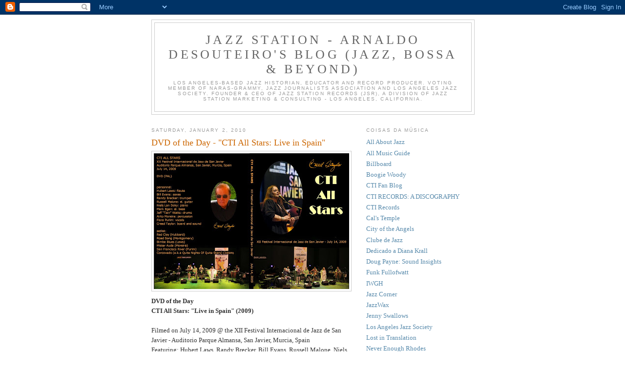

--- FILE ---
content_type: text/html; charset=UTF-8
request_url: https://jazzstation-oblogdearnaldodesouteiros.blogspot.com/2010/01/dvd-of-day-cti-all-stars-live-in-spain.html
body_size: 14695
content:
<!DOCTYPE html>
<html dir='ltr'>
<head>
<link href='https://www.blogger.com/static/v1/widgets/2944754296-widget_css_bundle.css' rel='stylesheet' type='text/css'/>
<meta content='text/html; charset=UTF-8' http-equiv='Content-Type'/>
<meta content='blogger' name='generator'/>
<link href='https://jazzstation-oblogdearnaldodesouteiros.blogspot.com/favicon.ico' rel='icon' type='image/x-icon'/>
<link href='http://jazzstation-oblogdearnaldodesouteiros.blogspot.com/2010/01/dvd-of-day-cti-all-stars-live-in-spain.html' rel='canonical'/>
<link rel="alternate" type="application/atom+xml" title="Jazz Station - Arnaldo DeSouteiro&#39;s Blog (Jazz, Bossa &amp; Beyond) - Atom" href="https://jazzstation-oblogdearnaldodesouteiros.blogspot.com/feeds/posts/default" />
<link rel="alternate" type="application/rss+xml" title="Jazz Station - Arnaldo DeSouteiro&#39;s Blog (Jazz, Bossa &amp; Beyond) - RSS" href="https://jazzstation-oblogdearnaldodesouteiros.blogspot.com/feeds/posts/default?alt=rss" />
<link rel="service.post" type="application/atom+xml" title="Jazz Station - Arnaldo DeSouteiro&#39;s Blog (Jazz, Bossa &amp; Beyond) - Atom" href="https://www.blogger.com/feeds/3267842116487405004/posts/default" />

<link rel="alternate" type="application/atom+xml" title="Jazz Station - Arnaldo DeSouteiro&#39;s Blog (Jazz, Bossa &amp; Beyond) - Atom" href="https://jazzstation-oblogdearnaldodesouteiros.blogspot.com/feeds/5248524472325865031/comments/default" />
<!--Can't find substitution for tag [blog.ieCssRetrofitLinks]-->
<link href='https://blogger.googleusercontent.com/img/b/R29vZ2xl/AVvXsEgrRI2q3EMT9vZIdefEo7xVyZQTOUde4zgd3BbUR3yaPZRcUWqludBWhHTNmI5x5KCngG2uRbxzOVxM16aPuGEpR4rMJ7HT_rkpVmcf7feEWa1RUL8nHy3BQnUSJaJYoDYNe8DwjZHdierf/s400/CTI(CTI+All+Stars,DVD,San+Javier,small).jpg' rel='image_src'/>
<meta content='http://jazzstation-oblogdearnaldodesouteiros.blogspot.com/2010/01/dvd-of-day-cti-all-stars-live-in-spain.html' property='og:url'/>
<meta content='DVD of the Day - &quot;CTI All Stars: Live in Spain&quot;' property='og:title'/>
<meta content='DVD of the Day CTI All Stars: &quot;Live in Spain&quot; (2009) Filmed on July 14, 2009 @ the XII Festival Internacional de Jazz de San Javier - Audito...' property='og:description'/>
<meta content='https://blogger.googleusercontent.com/img/b/R29vZ2xl/AVvXsEgrRI2q3EMT9vZIdefEo7xVyZQTOUde4zgd3BbUR3yaPZRcUWqludBWhHTNmI5x5KCngG2uRbxzOVxM16aPuGEpR4rMJ7HT_rkpVmcf7feEWa1RUL8nHy3BQnUSJaJYoDYNe8DwjZHdierf/w1200-h630-p-k-no-nu/CTI(CTI+All+Stars,DVD,San+Javier,small).jpg' property='og:image'/>
<title>Jazz Station - Arnaldo DeSouteiro&#39;s Blog (Jazz, Bossa &amp; Beyond): DVD of the Day - "CTI All Stars: Live in Spain"</title>
<style id='page-skin-1' type='text/css'><!--
/*
-----------------------------------------------
Blogger Template Style
Name:     Minima
Date:     26 Feb 2004
Updated by: Blogger Team
----------------------------------------------- */
/* Use this with templates/template-twocol.html */
body {
background:#ffffff;
margin:0;
color:#333333;
font:x-small Georgia Serif;
font-size/* */:/**/small;
font-size: /**/small;
text-align: center;
}
a:link {
color:#5588aa;
text-decoration:none;
}
a:visited {
color:#999999;
text-decoration:none;
}
a:hover {
color:#cc6600;
text-decoration:underline;
}
a img {
border-width:0;
}
/* Header
-----------------------------------------------
*/
#header-wrapper {
width:660px;
margin:0 auto 10px;
border:1px solid #cccccc;
}
#header-inner {
background-position: center;
margin-left: auto;
margin-right: auto;
}
#header {
margin: 5px;
border: 1px solid #cccccc;
text-align: center;
color:#666666;
}
#header h1 {
margin:5px 5px 0;
padding:15px 20px .25em;
line-height:1.2em;
text-transform:uppercase;
letter-spacing:.2em;
font: normal normal 200% Georgia, Serif;
}
#header a {
color:#666666;
text-decoration:none;
}
#header a:hover {
color:#666666;
}
#header .description {
margin:0 5px 5px;
padding:0 20px 15px;
max-width:700px;
text-transform:uppercase;
letter-spacing:.2em;
line-height: 1.4em;
font: normal normal 78% 'Trebuchet MS', Trebuchet, Arial, Verdana, Sans-serif;
color: #999999;
}
#header img {
margin-left: auto;
margin-right: auto;
}
/* Outer-Wrapper
----------------------------------------------- */
#outer-wrapper {
width: 660px;
margin:0 auto;
padding:10px;
text-align:left;
font: normal normal 100% Georgia, Serif;
}
#main-wrapper {
width: 410px;
float: left;
word-wrap: break-word; /* fix for long text breaking sidebar float in IE */
overflow: hidden;     /* fix for long non-text content breaking IE sidebar float */
}
#sidebar-wrapper {
width: 220px;
float: right;
word-wrap: break-word; /* fix for long text breaking sidebar float in IE */
overflow: hidden;      /* fix for long non-text content breaking IE sidebar float */
}
/* Headings
----------------------------------------------- */
h2 {
margin:1.5em 0 .75em;
font:normal normal 78% 'Trebuchet MS',Trebuchet,Arial,Verdana,Sans-serif;
line-height: 1.4em;
text-transform:uppercase;
letter-spacing:.2em;
color:#999999;
}
/* Posts
-----------------------------------------------
*/
h2.date-header {
margin:1.5em 0 .5em;
}
.post {
margin:.5em 0 1.5em;
border-bottom:1px dotted #cccccc;
padding-bottom:1.5em;
}
.post h3 {
margin:.25em 0 0;
padding:0 0 4px;
font-size:140%;
font-weight:normal;
line-height:1.4em;
color:#cc6600;
}
.post h3 a, .post h3 a:visited, .post h3 strong {
display:block;
text-decoration:none;
color:#cc6600;
font-weight:normal;
}
.post h3 strong, .post h3 a:hover {
color:#333333;
}
.post-body {
margin:0 0 .75em;
line-height:1.6em;
}
.post-body blockquote {
line-height:1.3em;
}
.post-footer {
margin: .75em 0;
color:#999999;
text-transform:uppercase;
letter-spacing:.1em;
font: normal normal 78% 'Trebuchet MS', Trebuchet, Arial, Verdana, Sans-serif;
line-height: 1.4em;
}
.comment-link {
margin-left:.6em;
}
.post img, table.tr-caption-container {
padding:4px;
border:1px solid #cccccc;
}
.tr-caption-container img {
border: none;
padding: 0;
}
.post blockquote {
margin:1em 20px;
}
.post blockquote p {
margin:.75em 0;
}
/* Comments
----------------------------------------------- */
#comments h4 {
margin:1em 0;
font-weight: bold;
line-height: 1.4em;
text-transform:uppercase;
letter-spacing:.2em;
color: #999999;
}
#comments-block {
margin:1em 0 1.5em;
line-height:1.6em;
}
#comments-block .comment-author {
margin:.5em 0;
}
#comments-block .comment-body {
margin:.25em 0 0;
}
#comments-block .comment-footer {
margin:-.25em 0 2em;
line-height: 1.4em;
text-transform:uppercase;
letter-spacing:.1em;
}
#comments-block .comment-body p {
margin:0 0 .75em;
}
.deleted-comment {
font-style:italic;
color:gray;
}
#blog-pager-newer-link {
float: left;
}
#blog-pager-older-link {
float: right;
}
#blog-pager {
text-align: center;
}
.feed-links {
clear: both;
line-height: 2.5em;
}
/* Sidebar Content
----------------------------------------------- */
.sidebar {
color: #666666;
line-height: 1.5em;
}
.sidebar ul {
list-style:none;
margin:0 0 0;
padding:0 0 0;
}
.sidebar li {
margin:0;
padding-top:0;
padding-right:0;
padding-bottom:.25em;
padding-left:15px;
text-indent:-15px;
line-height:1.5em;
}
.sidebar .widget, .main .widget {
border-bottom:1px dotted #cccccc;
margin:0 0 1.5em;
padding:0 0 1.5em;
}
.main .Blog {
border-bottom-width: 0;
}
/* Profile
----------------------------------------------- */
.profile-img {
float: left;
margin-top: 0;
margin-right: 5px;
margin-bottom: 5px;
margin-left: 0;
padding: 4px;
border: 1px solid #cccccc;
}
.profile-data {
margin:0;
text-transform:uppercase;
letter-spacing:.1em;
font: normal normal 78% 'Trebuchet MS', Trebuchet, Arial, Verdana, Sans-serif;
color: #999999;
font-weight: bold;
line-height: 1.6em;
}
.profile-datablock {
margin:.5em 0 .5em;
}
.profile-textblock {
margin: 0.5em 0;
line-height: 1.6em;
}
.profile-link {
font: normal normal 78% 'Trebuchet MS', Trebuchet, Arial, Verdana, Sans-serif;
text-transform: uppercase;
letter-spacing: .1em;
}
/* Footer
----------------------------------------------- */
#footer {
width:660px;
clear:both;
margin:0 auto;
padding-top:15px;
line-height: 1.6em;
text-transform:uppercase;
letter-spacing:.1em;
text-align: center;
}

--></style>
<link href='https://www.blogger.com/dyn-css/authorization.css?targetBlogID=3267842116487405004&amp;zx=b76354e1-2c16-4a0c-9e71-0f8e550aab74' media='none' onload='if(media!=&#39;all&#39;)media=&#39;all&#39;' rel='stylesheet'/><noscript><link href='https://www.blogger.com/dyn-css/authorization.css?targetBlogID=3267842116487405004&amp;zx=b76354e1-2c16-4a0c-9e71-0f8e550aab74' rel='stylesheet'/></noscript>
<meta name='google-adsense-platform-account' content='ca-host-pub-1556223355139109'/>
<meta name='google-adsense-platform-domain' content='blogspot.com'/>

<!-- data-ad-client=ca-pub-3888068071250793 -->

</head>
<body>
<div class='navbar section' id='navbar'><div class='widget Navbar' data-version='1' id='Navbar1'><script type="text/javascript">
    function setAttributeOnload(object, attribute, val) {
      if(window.addEventListener) {
        window.addEventListener('load',
          function(){ object[attribute] = val; }, false);
      } else {
        window.attachEvent('onload', function(){ object[attribute] = val; });
      }
    }
  </script>
<div id="navbar-iframe-container"></div>
<script type="text/javascript" src="https://apis.google.com/js/platform.js"></script>
<script type="text/javascript">
      gapi.load("gapi.iframes:gapi.iframes.style.bubble", function() {
        if (gapi.iframes && gapi.iframes.getContext) {
          gapi.iframes.getContext().openChild({
              url: 'https://www.blogger.com/navbar/3267842116487405004?po\x3d5248524472325865031\x26origin\x3dhttps://jazzstation-oblogdearnaldodesouteiros.blogspot.com',
              where: document.getElementById("navbar-iframe-container"),
              id: "navbar-iframe"
          });
        }
      });
    </script><script type="text/javascript">
(function() {
var script = document.createElement('script');
script.type = 'text/javascript';
script.src = '//pagead2.googlesyndication.com/pagead/js/google_top_exp.js';
var head = document.getElementsByTagName('head')[0];
if (head) {
head.appendChild(script);
}})();
</script>
</div></div>
<div id='outer-wrapper'><div id='wrap2'>
<!-- skip links for text browsers -->
<span id='skiplinks' style='display:none;'>
<a href='#main'>skip to main </a> |
      <a href='#sidebar'>skip to sidebar</a>
</span>
<div id='header-wrapper'>
<div class='header section' id='header'><div class='widget Header' data-version='1' id='Header1'>
<div id='header-inner'>
<div class='titlewrapper'>
<h1 class='title'>
<a href='https://jazzstation-oblogdearnaldodesouteiros.blogspot.com/'>
Jazz Station - Arnaldo DeSouteiro&#39;s Blog (Jazz, Bossa &amp; Beyond)
</a>
</h1>
</div>
<div class='descriptionwrapper'>
<p class='description'><span>LOS ANGELES-BASED JAZZ HISTORIAN, EDUCATOR AND RECORD PRODUCER. VOTING MEMBER OF NARAS-GRAMMY, JAZZ JOURNALISTS ASSOCIATION AND LOS ANGELES JAZZ SOCIETY. FOUNDER &amp; CEO OF JAZZ STATION RECORDS (JSR), A DIVISION OF JAZZ STATION MARKETING &amp; CONSULTING - LOS ANGELES, CALIFORNIA.  </span></p>
</div>
</div>
</div></div>
</div>
<div id='content-wrapper'>
<div id='crosscol-wrapper' style='text-align:center'>
<div class='crosscol no-items section' id='crosscol'></div>
</div>
<div id='main-wrapper'>
<div class='main section' id='main'><div class='widget Blog' data-version='1' id='Blog1'>
<div class='blog-posts hfeed'>

          <div class="date-outer">
        
<h2 class='date-header'><span>Saturday, January 2, 2010</span></h2>

          <div class="date-posts">
        
<div class='post-outer'>
<div class='post hentry uncustomized-post-template' itemprop='blogPost' itemscope='itemscope' itemtype='http://schema.org/BlogPosting'>
<meta content='https://blogger.googleusercontent.com/img/b/R29vZ2xl/AVvXsEgrRI2q3EMT9vZIdefEo7xVyZQTOUde4zgd3BbUR3yaPZRcUWqludBWhHTNmI5x5KCngG2uRbxzOVxM16aPuGEpR4rMJ7HT_rkpVmcf7feEWa1RUL8nHy3BQnUSJaJYoDYNe8DwjZHdierf/s400/CTI(CTI+All+Stars,DVD,San+Javier,small).jpg' itemprop='image_url'/>
<meta content='3267842116487405004' itemprop='blogId'/>
<meta content='5248524472325865031' itemprop='postId'/>
<a name='5248524472325865031'></a>
<h3 class='post-title entry-title' itemprop='name'>
DVD of the Day - "CTI All Stars: Live in Spain"
</h3>
<div class='post-header'>
<div class='post-header-line-1'></div>
</div>
<div class='post-body entry-content' id='post-body-5248524472325865031' itemprop='description articleBody'>
<a href="https://blogger.googleusercontent.com/img/b/R29vZ2xl/AVvXsEgrRI2q3EMT9vZIdefEo7xVyZQTOUde4zgd3BbUR3yaPZRcUWqludBWhHTNmI5x5KCngG2uRbxzOVxM16aPuGEpR4rMJ7HT_rkpVmcf7feEWa1RUL8nHy3BQnUSJaJYoDYNe8DwjZHdierf/s1600-h/CTI(CTI+All+Stars,DVD,San+Javier,small).jpg"><img alt="" border="0" id="BLOGGER_PHOTO_ID_5433342464525465698" src="https://blogger.googleusercontent.com/img/b/R29vZ2xl/AVvXsEgrRI2q3EMT9vZIdefEo7xVyZQTOUde4zgd3BbUR3yaPZRcUWqludBWhHTNmI5x5KCngG2uRbxzOVxM16aPuGEpR4rMJ7HT_rkpVmcf7feEWa1RUL8nHy3BQnUSJaJYoDYNe8DwjZHdierf/s400/CTI(CTI+All+Stars,DVD,San+Javier,small).jpg" style="DISPLAY: block; MARGIN: 0px auto 10px; WIDTH: 400px; CURSOR: hand; HEIGHT: 278px; TEXT-ALIGN: center" /></a><strong>DVD of the Day<br />CTI All Stars: "Live in Spain" (2009)</strong><br /><br />Filmed on July 14, 2009 @ the XII Festival Internacional de Jazz de San Javier - Auditorio Parque Almansa, San Javier, Murcia, Spain<br />Featuring: Hubert Laws, Randy Brecker, Bill Evans, Russell Malone, Niels Lan Doky, Mark Egan, Jeff "Tain" Watts, Airto Moreira &amp; Flora Purim<br />Produced by Creed Taylor<br />Originally broadcasted on Spanish TVE2, September 14, 2009.<br /><br />The tracklist includes Freddie Hubbard's CTI anthem "Red Clay," Wes Montgomery's "Road Song" (representing the A&amp;M/CTI era of the late 60s), Hubert Laws' "Bimbe Blue" (recorded not for CTI, but for Atlantic in 1966), Airto's Misturada (made famous in Brazil by Airto with the Quarteto Novo group in 1967, and mistitled "Mister Auda" on the DVD back cover), Flora Purim's "San Francisco River" (recorded on Airto's "Fingers" LP), and Antonio Carlos Jobim's bossa nova standard "Corcovado," recently introduced to younger audiences by Diana Krall as the title track of her latest CD "Quiet Nights."<br /><br />More details can be found here:<br /><a href="http://www.dougpayne.com/ctiui.htm">http://www.dougpayne.com/ctiui.htm</a><br /><a href="http://www.dougpayne.com/ctid8496.htm#live2009">http://www.dougpayne.com/ctid8496.htm#live2009</a>
<div style='clear: both;'></div>
</div>
<div class='post-footer'>
<div class='post-footer-line post-footer-line-1'>
<span class='post-author vcard'>
Posted by
<span class='fn' itemprop='author' itemscope='itemscope' itemtype='http://schema.org/Person'>
<meta content='https://www.blogger.com/profile/06444169083615767262' itemprop='url'/>
<a class='g-profile' href='https://www.blogger.com/profile/06444169083615767262' rel='author' title='author profile'>
<span itemprop='name'>Arnaldo DeSouteiro</span>
</a>
</span>
</span>
<span class='post-timestamp'>
at
<meta content='http://jazzstation-oblogdearnaldodesouteiros.blogspot.com/2010/01/dvd-of-day-cti-all-stars-live-in-spain.html' itemprop='url'/>
<a class='timestamp-link' href='https://jazzstation-oblogdearnaldodesouteiros.blogspot.com/2010/01/dvd-of-day-cti-all-stars-live-in-spain.html' rel='bookmark' title='permanent link'><abbr class='published' itemprop='datePublished' title='2010-01-02T09:02:00-08:00'>9:02&#8239;AM</abbr></a>
</span>
<span class='post-comment-link'>
</span>
<span class='post-icons'>
<span class='item-control blog-admin pid-1666420105'>
<a href='https://www.blogger.com/post-edit.g?blogID=3267842116487405004&postID=5248524472325865031&from=pencil' title='Edit Post'>
<img alt='' class='icon-action' height='18' src='https://resources.blogblog.com/img/icon18_edit_allbkg.gif' width='18'/>
</a>
</span>
</span>
<div class='post-share-buttons goog-inline-block'>
</div>
</div>
<div class='post-footer-line post-footer-line-2'>
<span class='post-labels'>
</span>
</div>
<div class='post-footer-line post-footer-line-3'>
<span class='post-location'>
</span>
</div>
</div>
</div>
<div class='comments' id='comments'>
<a name='comments'></a>
<h4>No comments:</h4>
<div id='Blog1_comments-block-wrapper'>
<dl class='avatar-comment-indent' id='comments-block'>
</dl>
</div>
<p class='comment-footer'>
<a href='https://www.blogger.com/comment/fullpage/post/3267842116487405004/5248524472325865031' onclick=''>Post a Comment</a>
</p>
</div>
</div>

        </div></div>
      
</div>
<div class='blog-pager' id='blog-pager'>
<span id='blog-pager-newer-link'>
<a class='blog-pager-newer-link' href='https://jazzstation-oblogdearnaldodesouteiros.blogspot.com/2010/01/jazz-n-more-januaryfebruary-2010.html' id='Blog1_blog-pager-newer-link' title='Newer Post'>Newer Post</a>
</span>
<span id='blog-pager-older-link'>
<a class='blog-pager-older-link' href='https://jazzstation-oblogdearnaldodesouteiros.blogspot.com/2010/01/cd-of-day-cti-all-stars-live-in-seattle.html' id='Blog1_blog-pager-older-link' title='Older Post'>Older Post</a>
</span>
<a class='home-link' href='https://jazzstation-oblogdearnaldodesouteiros.blogspot.com/'>Home</a>
</div>
<div class='clear'></div>
<div class='post-feeds'>
<div class='feed-links'>
Subscribe to:
<a class='feed-link' href='https://jazzstation-oblogdearnaldodesouteiros.blogspot.com/feeds/5248524472325865031/comments/default' target='_blank' type='application/atom+xml'>Post Comments (Atom)</a>
</div>
</div>
</div></div>
</div>
<div id='sidebar-wrapper'>
<div class='sidebar section' id='sidebar'><div class='widget LinkList' data-version='1' id='LinkList3'>
<h2>Coisas da Música</h2>
<div class='widget-content'>
<ul>
<li><a href='http://www.allaboutjazz.com/'>All About Jazz</a></li>
<li><a href='http://www.allmusic.com/'>All Music Guide</a></li>
<li><a href='http://www.billboard.com/bbcom/index.jsp'>Billboard</a></li>
<li><a href='http://boogiewoody.blogspot.com/'>Boogie Woody</a></li>
<li><a href='http://ctifanblog.blogspot.com/'>CTI Fan Blog</a></li>
<li><a href='http://www.dougpayne.com/cti.htm'>CTI RECORDS: A DISCOGRAPHY</a></li>
<li><a href='http://www.ctijazz.com/'>CTI Records</a></li>
<li><a href='http://www.caligulastemple.com/'>Cal's Temple</a></li>
<li><a href='http://www.cityoftheangelsmusic.com/'>City of the Angels</a></li>
<li><a href='http://www.clubedejazz.com.br/'>Clube de Jazz</a></li>
<li><a href='http://dedicadoadianakrall.blogspot.com/'>Dedicado a Diana Krall</a></li>
<li><a href='http://www.dougpayne.com/'>Doug Payne: Sound Insights</a></li>
<li><a href='http://funkbyfullofwatt.blogspot.com/'>Funk Fullofwatt</a></li>
<li><a href='http://paalia.blogspot.com/'>IWGH</a></li>
<li><a href='http://www.jazzcorner.com/'>Jazz Corner</a></li>
<li><a href='http://www.jazzwax.com/'>JazzWax</a></li>
<li><a href='http://jennyswallows.blogspot.com/'>Jenny Swallows</a></li>
<li><a href='http://www.lajazz.org/'>Los Angeles Jazz Society</a></li>
<li><a href='http://suntorytime.blogspot.com/'>Lost in Translation</a></li>
<li><a href='http://neverenoughrhodes.blogspot.com/'>Never Enough Rhodes</a></li>
<li><a href='http://firstprinciplesbiz.blogspot.com/'>Out of The Box</a></li>
<li><a href='http://liselotappelo-onlineart.blogspot.com/'>Paintings and the Mystery of Life</a></li>
<li><a href='http://www.palms.com/'>Palms</a></li>
<li><a href='http://markehayes.blogspot.com/'>Passing Notes</a></li>
<li><a href='http://paixaominha.blogspot.com/'>Passion</a></li>
<li><a href='http://www.penthousetv.com/'>Penthouse TV</a></li>
<li><a href='http://www.radiovideojazz.com/blogroll/'>Radio Video Jazz</a></li>
<li><a href='http://retratoembrancoepreto2222.blogspot.com/'>Retrato em Branco &amp; Preto</a></li>
<li><a href='http://reginezambaldi.blogspot.com/'>Régine Zambaldi</a></li>
<li><a href='http://andripm.blogspot.com/'>S A L A H - J A L U R</a></li>
<li><a href='http://dougpayne.blogspot.com/'>Sound Insights - The Doug Blog</a></li>
<li><a href='http://talhe.blogspot.com/'>Talhe</a></li>
<li><a href='http://cti-kudu.blogspot.com/'>The CTI Never Sleeps</a></li>
<li><a href='http://siteobaterista.blogspot.com/'>The Drummer</a></li>
<li><a href='http://www.magiccastle.com/visiting/index.cfm'>The Magic Castle</a></li>
<li><a href='http://www.bjbear71.com/'>The Music Discographies at bjbear71.com</a></li>
<li><a href='http://vinylmaniac1.blogspot.com/'>Vinyl Maniac</a></li>
</ul>
<div class='clear'></div>
</div>
</div><div class='widget Followers' data-version='1' id='Followers1'>
<h2 class='title'>Followers</h2>
<div class='widget-content'>
<div id='Followers1-wrapper'>
<div style='margin-right:2px;'>
<div><script type="text/javascript" src="https://apis.google.com/js/platform.js"></script>
<div id="followers-iframe-container"></div>
<script type="text/javascript">
    window.followersIframe = null;
    function followersIframeOpen(url) {
      gapi.load("gapi.iframes", function() {
        if (gapi.iframes && gapi.iframes.getContext) {
          window.followersIframe = gapi.iframes.getContext().openChild({
            url: url,
            where: document.getElementById("followers-iframe-container"),
            messageHandlersFilter: gapi.iframes.CROSS_ORIGIN_IFRAMES_FILTER,
            messageHandlers: {
              '_ready': function(obj) {
                window.followersIframe.getIframeEl().height = obj.height;
              },
              'reset': function() {
                window.followersIframe.close();
                followersIframeOpen("https://www.blogger.com/followers/frame/3267842116487405004?colors\x3dCgt0cmFuc3BhcmVudBILdHJhbnNwYXJlbnQaByM2NjY2NjYiByM1NTg4YWEqByNmZmZmZmYyByNjYzY2MDA6ByM2NjY2NjZCByM1NTg4YWFKByM5OTk5OTlSByM1NTg4YWFaC3RyYW5zcGFyZW50\x26pageSize\x3d21\x26hl\x3den\x26origin\x3dhttps://jazzstation-oblogdearnaldodesouteiros.blogspot.com");
              },
              'open': function(url) {
                window.followersIframe.close();
                followersIframeOpen(url);
              }
            }
          });
        }
      });
    }
    followersIframeOpen("https://www.blogger.com/followers/frame/3267842116487405004?colors\x3dCgt0cmFuc3BhcmVudBILdHJhbnNwYXJlbnQaByM2NjY2NjYiByM1NTg4YWEqByNmZmZmZmYyByNjYzY2MDA6ByM2NjY2NjZCByM1NTg4YWFKByM5OTk5OTlSByM1NTg4YWFaC3RyYW5zcGFyZW50\x26pageSize\x3d21\x26hl\x3den\x26origin\x3dhttps://jazzstation-oblogdearnaldodesouteiros.blogspot.com");
  </script></div>
</div>
</div>
<div class='clear'></div>
</div>
</div><div class='widget BlogArchive' data-version='1' id='BlogArchive1'>
<h2>Blog Archive</h2>
<div class='widget-content'>
<div id='ArchiveList'>
<div id='BlogArchive1_ArchiveList'>
<ul class='hierarchy'>
<li class='archivedate collapsed'>
<a class='toggle' href='javascript:void(0)'>
<span class='zippy'>

        &#9658;&#160;
      
</span>
</a>
<a class='post-count-link' href='https://jazzstation-oblogdearnaldodesouteiros.blogspot.com/2022/'>
2022
</a>
<span class='post-count' dir='ltr'>(1)</span>
<ul class='hierarchy'>
<li class='archivedate collapsed'>
<a class='toggle' href='javascript:void(0)'>
<span class='zippy'>

        &#9658;&#160;
      
</span>
</a>
<a class='post-count-link' href='https://jazzstation-oblogdearnaldodesouteiros.blogspot.com/2022/02/'>
February
</a>
<span class='post-count' dir='ltr'>(1)</span>
</li>
</ul>
</li>
</ul>
<ul class='hierarchy'>
<li class='archivedate collapsed'>
<a class='toggle' href='javascript:void(0)'>
<span class='zippy'>

        &#9658;&#160;
      
</span>
</a>
<a class='post-count-link' href='https://jazzstation-oblogdearnaldodesouteiros.blogspot.com/2021/'>
2021
</a>
<span class='post-count' dir='ltr'>(566)</span>
<ul class='hierarchy'>
<li class='archivedate collapsed'>
<a class='toggle' href='javascript:void(0)'>
<span class='zippy'>

        &#9658;&#160;
      
</span>
</a>
<a class='post-count-link' href='https://jazzstation-oblogdearnaldodesouteiros.blogspot.com/2021/11/'>
November
</a>
<span class='post-count' dir='ltr'>(3)</span>
</li>
</ul>
<ul class='hierarchy'>
<li class='archivedate collapsed'>
<a class='toggle' href='javascript:void(0)'>
<span class='zippy'>

        &#9658;&#160;
      
</span>
</a>
<a class='post-count-link' href='https://jazzstation-oblogdearnaldodesouteiros.blogspot.com/2021/10/'>
October
</a>
<span class='post-count' dir='ltr'>(33)</span>
</li>
</ul>
<ul class='hierarchy'>
<li class='archivedate collapsed'>
<a class='toggle' href='javascript:void(0)'>
<span class='zippy'>

        &#9658;&#160;
      
</span>
</a>
<a class='post-count-link' href='https://jazzstation-oblogdearnaldodesouteiros.blogspot.com/2021/09/'>
September
</a>
<span class='post-count' dir='ltr'>(83)</span>
</li>
</ul>
<ul class='hierarchy'>
<li class='archivedate collapsed'>
<a class='toggle' href='javascript:void(0)'>
<span class='zippy'>

        &#9658;&#160;
      
</span>
</a>
<a class='post-count-link' href='https://jazzstation-oblogdearnaldodesouteiros.blogspot.com/2021/08/'>
August
</a>
<span class='post-count' dir='ltr'>(283)</span>
</li>
</ul>
<ul class='hierarchy'>
<li class='archivedate collapsed'>
<a class='toggle' href='javascript:void(0)'>
<span class='zippy'>

        &#9658;&#160;
      
</span>
</a>
<a class='post-count-link' href='https://jazzstation-oblogdearnaldodesouteiros.blogspot.com/2021/07/'>
July
</a>
<span class='post-count' dir='ltr'>(71)</span>
</li>
</ul>
<ul class='hierarchy'>
<li class='archivedate collapsed'>
<a class='toggle' href='javascript:void(0)'>
<span class='zippy'>

        &#9658;&#160;
      
</span>
</a>
<a class='post-count-link' href='https://jazzstation-oblogdearnaldodesouteiros.blogspot.com/2021/06/'>
June
</a>
<span class='post-count' dir='ltr'>(74)</span>
</li>
</ul>
<ul class='hierarchy'>
<li class='archivedate collapsed'>
<a class='toggle' href='javascript:void(0)'>
<span class='zippy'>

        &#9658;&#160;
      
</span>
</a>
<a class='post-count-link' href='https://jazzstation-oblogdearnaldodesouteiros.blogspot.com/2021/05/'>
May
</a>
<span class='post-count' dir='ltr'>(5)</span>
</li>
</ul>
<ul class='hierarchy'>
<li class='archivedate collapsed'>
<a class='toggle' href='javascript:void(0)'>
<span class='zippy'>

        &#9658;&#160;
      
</span>
</a>
<a class='post-count-link' href='https://jazzstation-oblogdearnaldodesouteiros.blogspot.com/2021/03/'>
March
</a>
<span class='post-count' dir='ltr'>(2)</span>
</li>
</ul>
<ul class='hierarchy'>
<li class='archivedate collapsed'>
<a class='toggle' href='javascript:void(0)'>
<span class='zippy'>

        &#9658;&#160;
      
</span>
</a>
<a class='post-count-link' href='https://jazzstation-oblogdearnaldodesouteiros.blogspot.com/2021/02/'>
February
</a>
<span class='post-count' dir='ltr'>(6)</span>
</li>
</ul>
<ul class='hierarchy'>
<li class='archivedate collapsed'>
<a class='toggle' href='javascript:void(0)'>
<span class='zippy'>

        &#9658;&#160;
      
</span>
</a>
<a class='post-count-link' href='https://jazzstation-oblogdearnaldodesouteiros.blogspot.com/2021/01/'>
January
</a>
<span class='post-count' dir='ltr'>(6)</span>
</li>
</ul>
</li>
</ul>
<ul class='hierarchy'>
<li class='archivedate collapsed'>
<a class='toggle' href='javascript:void(0)'>
<span class='zippy'>

        &#9658;&#160;
      
</span>
</a>
<a class='post-count-link' href='https://jazzstation-oblogdearnaldodesouteiros.blogspot.com/2020/'>
2020
</a>
<span class='post-count' dir='ltr'>(91)</span>
<ul class='hierarchy'>
<li class='archivedate collapsed'>
<a class='toggle' href='javascript:void(0)'>
<span class='zippy'>

        &#9658;&#160;
      
</span>
</a>
<a class='post-count-link' href='https://jazzstation-oblogdearnaldodesouteiros.blogspot.com/2020/12/'>
December
</a>
<span class='post-count' dir='ltr'>(1)</span>
</li>
</ul>
<ul class='hierarchy'>
<li class='archivedate collapsed'>
<a class='toggle' href='javascript:void(0)'>
<span class='zippy'>

        &#9658;&#160;
      
</span>
</a>
<a class='post-count-link' href='https://jazzstation-oblogdearnaldodesouteiros.blogspot.com/2020/11/'>
November
</a>
<span class='post-count' dir='ltr'>(9)</span>
</li>
</ul>
<ul class='hierarchy'>
<li class='archivedate collapsed'>
<a class='toggle' href='javascript:void(0)'>
<span class='zippy'>

        &#9658;&#160;
      
</span>
</a>
<a class='post-count-link' href='https://jazzstation-oblogdearnaldodesouteiros.blogspot.com/2020/09/'>
September
</a>
<span class='post-count' dir='ltr'>(3)</span>
</li>
</ul>
<ul class='hierarchy'>
<li class='archivedate collapsed'>
<a class='toggle' href='javascript:void(0)'>
<span class='zippy'>

        &#9658;&#160;
      
</span>
</a>
<a class='post-count-link' href='https://jazzstation-oblogdearnaldodesouteiros.blogspot.com/2020/08/'>
August
</a>
<span class='post-count' dir='ltr'>(40)</span>
</li>
</ul>
<ul class='hierarchy'>
<li class='archivedate collapsed'>
<a class='toggle' href='javascript:void(0)'>
<span class='zippy'>

        &#9658;&#160;
      
</span>
</a>
<a class='post-count-link' href='https://jazzstation-oblogdearnaldodesouteiros.blogspot.com/2020/07/'>
July
</a>
<span class='post-count' dir='ltr'>(7)</span>
</li>
</ul>
<ul class='hierarchy'>
<li class='archivedate collapsed'>
<a class='toggle' href='javascript:void(0)'>
<span class='zippy'>

        &#9658;&#160;
      
</span>
</a>
<a class='post-count-link' href='https://jazzstation-oblogdearnaldodesouteiros.blogspot.com/2020/06/'>
June
</a>
<span class='post-count' dir='ltr'>(8)</span>
</li>
</ul>
<ul class='hierarchy'>
<li class='archivedate collapsed'>
<a class='toggle' href='javascript:void(0)'>
<span class='zippy'>

        &#9658;&#160;
      
</span>
</a>
<a class='post-count-link' href='https://jazzstation-oblogdearnaldodesouteiros.blogspot.com/2020/05/'>
May
</a>
<span class='post-count' dir='ltr'>(5)</span>
</li>
</ul>
<ul class='hierarchy'>
<li class='archivedate collapsed'>
<a class='toggle' href='javascript:void(0)'>
<span class='zippy'>

        &#9658;&#160;
      
</span>
</a>
<a class='post-count-link' href='https://jazzstation-oblogdearnaldodesouteiros.blogspot.com/2020/03/'>
March
</a>
<span class='post-count' dir='ltr'>(5)</span>
</li>
</ul>
<ul class='hierarchy'>
<li class='archivedate collapsed'>
<a class='toggle' href='javascript:void(0)'>
<span class='zippy'>

        &#9658;&#160;
      
</span>
</a>
<a class='post-count-link' href='https://jazzstation-oblogdearnaldodesouteiros.blogspot.com/2020/02/'>
February
</a>
<span class='post-count' dir='ltr'>(4)</span>
</li>
</ul>
<ul class='hierarchy'>
<li class='archivedate collapsed'>
<a class='toggle' href='javascript:void(0)'>
<span class='zippy'>

        &#9658;&#160;
      
</span>
</a>
<a class='post-count-link' href='https://jazzstation-oblogdearnaldodesouteiros.blogspot.com/2020/01/'>
January
</a>
<span class='post-count' dir='ltr'>(9)</span>
</li>
</ul>
</li>
</ul>
<ul class='hierarchy'>
<li class='archivedate collapsed'>
<a class='toggle' href='javascript:void(0)'>
<span class='zippy'>

        &#9658;&#160;
      
</span>
</a>
<a class='post-count-link' href='https://jazzstation-oblogdearnaldodesouteiros.blogspot.com/2019/'>
2019
</a>
<span class='post-count' dir='ltr'>(83)</span>
<ul class='hierarchy'>
<li class='archivedate collapsed'>
<a class='toggle' href='javascript:void(0)'>
<span class='zippy'>

        &#9658;&#160;
      
</span>
</a>
<a class='post-count-link' href='https://jazzstation-oblogdearnaldodesouteiros.blogspot.com/2019/12/'>
December
</a>
<span class='post-count' dir='ltr'>(2)</span>
</li>
</ul>
<ul class='hierarchy'>
<li class='archivedate collapsed'>
<a class='toggle' href='javascript:void(0)'>
<span class='zippy'>

        &#9658;&#160;
      
</span>
</a>
<a class='post-count-link' href='https://jazzstation-oblogdearnaldodesouteiros.blogspot.com/2019/11/'>
November
</a>
<span class='post-count' dir='ltr'>(5)</span>
</li>
</ul>
<ul class='hierarchy'>
<li class='archivedate collapsed'>
<a class='toggle' href='javascript:void(0)'>
<span class='zippy'>

        &#9658;&#160;
      
</span>
</a>
<a class='post-count-link' href='https://jazzstation-oblogdearnaldodesouteiros.blogspot.com/2019/10/'>
October
</a>
<span class='post-count' dir='ltr'>(9)</span>
</li>
</ul>
<ul class='hierarchy'>
<li class='archivedate collapsed'>
<a class='toggle' href='javascript:void(0)'>
<span class='zippy'>

        &#9658;&#160;
      
</span>
</a>
<a class='post-count-link' href='https://jazzstation-oblogdearnaldodesouteiros.blogspot.com/2019/09/'>
September
</a>
<span class='post-count' dir='ltr'>(2)</span>
</li>
</ul>
<ul class='hierarchy'>
<li class='archivedate collapsed'>
<a class='toggle' href='javascript:void(0)'>
<span class='zippy'>

        &#9658;&#160;
      
</span>
</a>
<a class='post-count-link' href='https://jazzstation-oblogdearnaldodesouteiros.blogspot.com/2019/08/'>
August
</a>
<span class='post-count' dir='ltr'>(6)</span>
</li>
</ul>
<ul class='hierarchy'>
<li class='archivedate collapsed'>
<a class='toggle' href='javascript:void(0)'>
<span class='zippy'>

        &#9658;&#160;
      
</span>
</a>
<a class='post-count-link' href='https://jazzstation-oblogdearnaldodesouteiros.blogspot.com/2019/07/'>
July
</a>
<span class='post-count' dir='ltr'>(9)</span>
</li>
</ul>
<ul class='hierarchy'>
<li class='archivedate collapsed'>
<a class='toggle' href='javascript:void(0)'>
<span class='zippy'>

        &#9658;&#160;
      
</span>
</a>
<a class='post-count-link' href='https://jazzstation-oblogdearnaldodesouteiros.blogspot.com/2019/06/'>
June
</a>
<span class='post-count' dir='ltr'>(6)</span>
</li>
</ul>
<ul class='hierarchy'>
<li class='archivedate collapsed'>
<a class='toggle' href='javascript:void(0)'>
<span class='zippy'>

        &#9658;&#160;
      
</span>
</a>
<a class='post-count-link' href='https://jazzstation-oblogdearnaldodesouteiros.blogspot.com/2019/05/'>
May
</a>
<span class='post-count' dir='ltr'>(12)</span>
</li>
</ul>
<ul class='hierarchy'>
<li class='archivedate collapsed'>
<a class='toggle' href='javascript:void(0)'>
<span class='zippy'>

        &#9658;&#160;
      
</span>
</a>
<a class='post-count-link' href='https://jazzstation-oblogdearnaldodesouteiros.blogspot.com/2019/04/'>
April
</a>
<span class='post-count' dir='ltr'>(4)</span>
</li>
</ul>
<ul class='hierarchy'>
<li class='archivedate collapsed'>
<a class='toggle' href='javascript:void(0)'>
<span class='zippy'>

        &#9658;&#160;
      
</span>
</a>
<a class='post-count-link' href='https://jazzstation-oblogdearnaldodesouteiros.blogspot.com/2019/03/'>
March
</a>
<span class='post-count' dir='ltr'>(15)</span>
</li>
</ul>
<ul class='hierarchy'>
<li class='archivedate collapsed'>
<a class='toggle' href='javascript:void(0)'>
<span class='zippy'>

        &#9658;&#160;
      
</span>
</a>
<a class='post-count-link' href='https://jazzstation-oblogdearnaldodesouteiros.blogspot.com/2019/02/'>
February
</a>
<span class='post-count' dir='ltr'>(5)</span>
</li>
</ul>
<ul class='hierarchy'>
<li class='archivedate collapsed'>
<a class='toggle' href='javascript:void(0)'>
<span class='zippy'>

        &#9658;&#160;
      
</span>
</a>
<a class='post-count-link' href='https://jazzstation-oblogdearnaldodesouteiros.blogspot.com/2019/01/'>
January
</a>
<span class='post-count' dir='ltr'>(8)</span>
</li>
</ul>
</li>
</ul>
<ul class='hierarchy'>
<li class='archivedate collapsed'>
<a class='toggle' href='javascript:void(0)'>
<span class='zippy'>

        &#9658;&#160;
      
</span>
</a>
<a class='post-count-link' href='https://jazzstation-oblogdearnaldodesouteiros.blogspot.com/2018/'>
2018
</a>
<span class='post-count' dir='ltr'>(113)</span>
<ul class='hierarchy'>
<li class='archivedate collapsed'>
<a class='toggle' href='javascript:void(0)'>
<span class='zippy'>

        &#9658;&#160;
      
</span>
</a>
<a class='post-count-link' href='https://jazzstation-oblogdearnaldodesouteiros.blogspot.com/2018/12/'>
December
</a>
<span class='post-count' dir='ltr'>(4)</span>
</li>
</ul>
<ul class='hierarchy'>
<li class='archivedate collapsed'>
<a class='toggle' href='javascript:void(0)'>
<span class='zippy'>

        &#9658;&#160;
      
</span>
</a>
<a class='post-count-link' href='https://jazzstation-oblogdearnaldodesouteiros.blogspot.com/2018/11/'>
November
</a>
<span class='post-count' dir='ltr'>(7)</span>
</li>
</ul>
<ul class='hierarchy'>
<li class='archivedate collapsed'>
<a class='toggle' href='javascript:void(0)'>
<span class='zippy'>

        &#9658;&#160;
      
</span>
</a>
<a class='post-count-link' href='https://jazzstation-oblogdearnaldodesouteiros.blogspot.com/2018/10/'>
October
</a>
<span class='post-count' dir='ltr'>(4)</span>
</li>
</ul>
<ul class='hierarchy'>
<li class='archivedate collapsed'>
<a class='toggle' href='javascript:void(0)'>
<span class='zippy'>

        &#9658;&#160;
      
</span>
</a>
<a class='post-count-link' href='https://jazzstation-oblogdearnaldodesouteiros.blogspot.com/2018/09/'>
September
</a>
<span class='post-count' dir='ltr'>(4)</span>
</li>
</ul>
<ul class='hierarchy'>
<li class='archivedate collapsed'>
<a class='toggle' href='javascript:void(0)'>
<span class='zippy'>

        &#9658;&#160;
      
</span>
</a>
<a class='post-count-link' href='https://jazzstation-oblogdearnaldodesouteiros.blogspot.com/2018/08/'>
August
</a>
<span class='post-count' dir='ltr'>(2)</span>
</li>
</ul>
<ul class='hierarchy'>
<li class='archivedate collapsed'>
<a class='toggle' href='javascript:void(0)'>
<span class='zippy'>

        &#9658;&#160;
      
</span>
</a>
<a class='post-count-link' href='https://jazzstation-oblogdearnaldodesouteiros.blogspot.com/2018/07/'>
July
</a>
<span class='post-count' dir='ltr'>(8)</span>
</li>
</ul>
<ul class='hierarchy'>
<li class='archivedate collapsed'>
<a class='toggle' href='javascript:void(0)'>
<span class='zippy'>

        &#9658;&#160;
      
</span>
</a>
<a class='post-count-link' href='https://jazzstation-oblogdearnaldodesouteiros.blogspot.com/2018/06/'>
June
</a>
<span class='post-count' dir='ltr'>(7)</span>
</li>
</ul>
<ul class='hierarchy'>
<li class='archivedate collapsed'>
<a class='toggle' href='javascript:void(0)'>
<span class='zippy'>

        &#9658;&#160;
      
</span>
</a>
<a class='post-count-link' href='https://jazzstation-oblogdearnaldodesouteiros.blogspot.com/2018/05/'>
May
</a>
<span class='post-count' dir='ltr'>(15)</span>
</li>
</ul>
<ul class='hierarchy'>
<li class='archivedate collapsed'>
<a class='toggle' href='javascript:void(0)'>
<span class='zippy'>

        &#9658;&#160;
      
</span>
</a>
<a class='post-count-link' href='https://jazzstation-oblogdearnaldodesouteiros.blogspot.com/2018/04/'>
April
</a>
<span class='post-count' dir='ltr'>(7)</span>
</li>
</ul>
<ul class='hierarchy'>
<li class='archivedate collapsed'>
<a class='toggle' href='javascript:void(0)'>
<span class='zippy'>

        &#9658;&#160;
      
</span>
</a>
<a class='post-count-link' href='https://jazzstation-oblogdearnaldodesouteiros.blogspot.com/2018/03/'>
March
</a>
<span class='post-count' dir='ltr'>(10)</span>
</li>
</ul>
<ul class='hierarchy'>
<li class='archivedate collapsed'>
<a class='toggle' href='javascript:void(0)'>
<span class='zippy'>

        &#9658;&#160;
      
</span>
</a>
<a class='post-count-link' href='https://jazzstation-oblogdearnaldodesouteiros.blogspot.com/2018/02/'>
February
</a>
<span class='post-count' dir='ltr'>(28)</span>
</li>
</ul>
<ul class='hierarchy'>
<li class='archivedate collapsed'>
<a class='toggle' href='javascript:void(0)'>
<span class='zippy'>

        &#9658;&#160;
      
</span>
</a>
<a class='post-count-link' href='https://jazzstation-oblogdearnaldodesouteiros.blogspot.com/2018/01/'>
January
</a>
<span class='post-count' dir='ltr'>(17)</span>
</li>
</ul>
</li>
</ul>
<ul class='hierarchy'>
<li class='archivedate collapsed'>
<a class='toggle' href='javascript:void(0)'>
<span class='zippy'>

        &#9658;&#160;
      
</span>
</a>
<a class='post-count-link' href='https://jazzstation-oblogdearnaldodesouteiros.blogspot.com/2017/'>
2017
</a>
<span class='post-count' dir='ltr'>(246)</span>
<ul class='hierarchy'>
<li class='archivedate collapsed'>
<a class='toggle' href='javascript:void(0)'>
<span class='zippy'>

        &#9658;&#160;
      
</span>
</a>
<a class='post-count-link' href='https://jazzstation-oblogdearnaldodesouteiros.blogspot.com/2017/12/'>
December
</a>
<span class='post-count' dir='ltr'>(8)</span>
</li>
</ul>
<ul class='hierarchy'>
<li class='archivedate collapsed'>
<a class='toggle' href='javascript:void(0)'>
<span class='zippy'>

        &#9658;&#160;
      
</span>
</a>
<a class='post-count-link' href='https://jazzstation-oblogdearnaldodesouteiros.blogspot.com/2017/11/'>
November
</a>
<span class='post-count' dir='ltr'>(12)</span>
</li>
</ul>
<ul class='hierarchy'>
<li class='archivedate collapsed'>
<a class='toggle' href='javascript:void(0)'>
<span class='zippy'>

        &#9658;&#160;
      
</span>
</a>
<a class='post-count-link' href='https://jazzstation-oblogdearnaldodesouteiros.blogspot.com/2017/10/'>
October
</a>
<span class='post-count' dir='ltr'>(24)</span>
</li>
</ul>
<ul class='hierarchy'>
<li class='archivedate collapsed'>
<a class='toggle' href='javascript:void(0)'>
<span class='zippy'>

        &#9658;&#160;
      
</span>
</a>
<a class='post-count-link' href='https://jazzstation-oblogdearnaldodesouteiros.blogspot.com/2017/09/'>
September
</a>
<span class='post-count' dir='ltr'>(35)</span>
</li>
</ul>
<ul class='hierarchy'>
<li class='archivedate collapsed'>
<a class='toggle' href='javascript:void(0)'>
<span class='zippy'>

        &#9658;&#160;
      
</span>
</a>
<a class='post-count-link' href='https://jazzstation-oblogdearnaldodesouteiros.blogspot.com/2017/08/'>
August
</a>
<span class='post-count' dir='ltr'>(27)</span>
</li>
</ul>
<ul class='hierarchy'>
<li class='archivedate collapsed'>
<a class='toggle' href='javascript:void(0)'>
<span class='zippy'>

        &#9658;&#160;
      
</span>
</a>
<a class='post-count-link' href='https://jazzstation-oblogdearnaldodesouteiros.blogspot.com/2017/07/'>
July
</a>
<span class='post-count' dir='ltr'>(24)</span>
</li>
</ul>
<ul class='hierarchy'>
<li class='archivedate collapsed'>
<a class='toggle' href='javascript:void(0)'>
<span class='zippy'>

        &#9658;&#160;
      
</span>
</a>
<a class='post-count-link' href='https://jazzstation-oblogdearnaldodesouteiros.blogspot.com/2017/06/'>
June
</a>
<span class='post-count' dir='ltr'>(9)</span>
</li>
</ul>
<ul class='hierarchy'>
<li class='archivedate collapsed'>
<a class='toggle' href='javascript:void(0)'>
<span class='zippy'>

        &#9658;&#160;
      
</span>
</a>
<a class='post-count-link' href='https://jazzstation-oblogdearnaldodesouteiros.blogspot.com/2017/05/'>
May
</a>
<span class='post-count' dir='ltr'>(19)</span>
</li>
</ul>
<ul class='hierarchy'>
<li class='archivedate collapsed'>
<a class='toggle' href='javascript:void(0)'>
<span class='zippy'>

        &#9658;&#160;
      
</span>
</a>
<a class='post-count-link' href='https://jazzstation-oblogdearnaldodesouteiros.blogspot.com/2017/04/'>
April
</a>
<span class='post-count' dir='ltr'>(25)</span>
</li>
</ul>
<ul class='hierarchy'>
<li class='archivedate collapsed'>
<a class='toggle' href='javascript:void(0)'>
<span class='zippy'>

        &#9658;&#160;
      
</span>
</a>
<a class='post-count-link' href='https://jazzstation-oblogdearnaldodesouteiros.blogspot.com/2017/03/'>
March
</a>
<span class='post-count' dir='ltr'>(24)</span>
</li>
</ul>
<ul class='hierarchy'>
<li class='archivedate collapsed'>
<a class='toggle' href='javascript:void(0)'>
<span class='zippy'>

        &#9658;&#160;
      
</span>
</a>
<a class='post-count-link' href='https://jazzstation-oblogdearnaldodesouteiros.blogspot.com/2017/02/'>
February
</a>
<span class='post-count' dir='ltr'>(27)</span>
</li>
</ul>
<ul class='hierarchy'>
<li class='archivedate collapsed'>
<a class='toggle' href='javascript:void(0)'>
<span class='zippy'>

        &#9658;&#160;
      
</span>
</a>
<a class='post-count-link' href='https://jazzstation-oblogdearnaldodesouteiros.blogspot.com/2017/01/'>
January
</a>
<span class='post-count' dir='ltr'>(12)</span>
</li>
</ul>
</li>
</ul>
<ul class='hierarchy'>
<li class='archivedate collapsed'>
<a class='toggle' href='javascript:void(0)'>
<span class='zippy'>

        &#9658;&#160;
      
</span>
</a>
<a class='post-count-link' href='https://jazzstation-oblogdearnaldodesouteiros.blogspot.com/2016/'>
2016
</a>
<span class='post-count' dir='ltr'>(285)</span>
<ul class='hierarchy'>
<li class='archivedate collapsed'>
<a class='toggle' href='javascript:void(0)'>
<span class='zippy'>

        &#9658;&#160;
      
</span>
</a>
<a class='post-count-link' href='https://jazzstation-oblogdearnaldodesouteiros.blogspot.com/2016/12/'>
December
</a>
<span class='post-count' dir='ltr'>(8)</span>
</li>
</ul>
<ul class='hierarchy'>
<li class='archivedate collapsed'>
<a class='toggle' href='javascript:void(0)'>
<span class='zippy'>

        &#9658;&#160;
      
</span>
</a>
<a class='post-count-link' href='https://jazzstation-oblogdearnaldodesouteiros.blogspot.com/2016/11/'>
November
</a>
<span class='post-count' dir='ltr'>(5)</span>
</li>
</ul>
<ul class='hierarchy'>
<li class='archivedate collapsed'>
<a class='toggle' href='javascript:void(0)'>
<span class='zippy'>

        &#9658;&#160;
      
</span>
</a>
<a class='post-count-link' href='https://jazzstation-oblogdearnaldodesouteiros.blogspot.com/2016/10/'>
October
</a>
<span class='post-count' dir='ltr'>(24)</span>
</li>
</ul>
<ul class='hierarchy'>
<li class='archivedate collapsed'>
<a class='toggle' href='javascript:void(0)'>
<span class='zippy'>

        &#9658;&#160;
      
</span>
</a>
<a class='post-count-link' href='https://jazzstation-oblogdearnaldodesouteiros.blogspot.com/2016/09/'>
September
</a>
<span class='post-count' dir='ltr'>(33)</span>
</li>
</ul>
<ul class='hierarchy'>
<li class='archivedate collapsed'>
<a class='toggle' href='javascript:void(0)'>
<span class='zippy'>

        &#9658;&#160;
      
</span>
</a>
<a class='post-count-link' href='https://jazzstation-oblogdearnaldodesouteiros.blogspot.com/2016/08/'>
August
</a>
<span class='post-count' dir='ltr'>(27)</span>
</li>
</ul>
<ul class='hierarchy'>
<li class='archivedate collapsed'>
<a class='toggle' href='javascript:void(0)'>
<span class='zippy'>

        &#9658;&#160;
      
</span>
</a>
<a class='post-count-link' href='https://jazzstation-oblogdearnaldodesouteiros.blogspot.com/2016/07/'>
July
</a>
<span class='post-count' dir='ltr'>(12)</span>
</li>
</ul>
<ul class='hierarchy'>
<li class='archivedate collapsed'>
<a class='toggle' href='javascript:void(0)'>
<span class='zippy'>

        &#9658;&#160;
      
</span>
</a>
<a class='post-count-link' href='https://jazzstation-oblogdearnaldodesouteiros.blogspot.com/2016/06/'>
June
</a>
<span class='post-count' dir='ltr'>(27)</span>
</li>
</ul>
<ul class='hierarchy'>
<li class='archivedate collapsed'>
<a class='toggle' href='javascript:void(0)'>
<span class='zippy'>

        &#9658;&#160;
      
</span>
</a>
<a class='post-count-link' href='https://jazzstation-oblogdearnaldodesouteiros.blogspot.com/2016/05/'>
May
</a>
<span class='post-count' dir='ltr'>(26)</span>
</li>
</ul>
<ul class='hierarchy'>
<li class='archivedate collapsed'>
<a class='toggle' href='javascript:void(0)'>
<span class='zippy'>

        &#9658;&#160;
      
</span>
</a>
<a class='post-count-link' href='https://jazzstation-oblogdearnaldodesouteiros.blogspot.com/2016/04/'>
April
</a>
<span class='post-count' dir='ltr'>(29)</span>
</li>
</ul>
<ul class='hierarchy'>
<li class='archivedate collapsed'>
<a class='toggle' href='javascript:void(0)'>
<span class='zippy'>

        &#9658;&#160;
      
</span>
</a>
<a class='post-count-link' href='https://jazzstation-oblogdearnaldodesouteiros.blogspot.com/2016/03/'>
March
</a>
<span class='post-count' dir='ltr'>(31)</span>
</li>
</ul>
<ul class='hierarchy'>
<li class='archivedate collapsed'>
<a class='toggle' href='javascript:void(0)'>
<span class='zippy'>

        &#9658;&#160;
      
</span>
</a>
<a class='post-count-link' href='https://jazzstation-oblogdearnaldodesouteiros.blogspot.com/2016/02/'>
February
</a>
<span class='post-count' dir='ltr'>(30)</span>
</li>
</ul>
<ul class='hierarchy'>
<li class='archivedate collapsed'>
<a class='toggle' href='javascript:void(0)'>
<span class='zippy'>

        &#9658;&#160;
      
</span>
</a>
<a class='post-count-link' href='https://jazzstation-oblogdearnaldodesouteiros.blogspot.com/2016/01/'>
January
</a>
<span class='post-count' dir='ltr'>(33)</span>
</li>
</ul>
</li>
</ul>
<ul class='hierarchy'>
<li class='archivedate collapsed'>
<a class='toggle' href='javascript:void(0)'>
<span class='zippy'>

        &#9658;&#160;
      
</span>
</a>
<a class='post-count-link' href='https://jazzstation-oblogdearnaldodesouteiros.blogspot.com/2015/'>
2015
</a>
<span class='post-count' dir='ltr'>(327)</span>
<ul class='hierarchy'>
<li class='archivedate collapsed'>
<a class='toggle' href='javascript:void(0)'>
<span class='zippy'>

        &#9658;&#160;
      
</span>
</a>
<a class='post-count-link' href='https://jazzstation-oblogdearnaldodesouteiros.blogspot.com/2015/12/'>
December
</a>
<span class='post-count' dir='ltr'>(13)</span>
</li>
</ul>
<ul class='hierarchy'>
<li class='archivedate collapsed'>
<a class='toggle' href='javascript:void(0)'>
<span class='zippy'>

        &#9658;&#160;
      
</span>
</a>
<a class='post-count-link' href='https://jazzstation-oblogdearnaldodesouteiros.blogspot.com/2015/11/'>
November
</a>
<span class='post-count' dir='ltr'>(20)</span>
</li>
</ul>
<ul class='hierarchy'>
<li class='archivedate collapsed'>
<a class='toggle' href='javascript:void(0)'>
<span class='zippy'>

        &#9658;&#160;
      
</span>
</a>
<a class='post-count-link' href='https://jazzstation-oblogdearnaldodesouteiros.blogspot.com/2015/10/'>
October
</a>
<span class='post-count' dir='ltr'>(9)</span>
</li>
</ul>
<ul class='hierarchy'>
<li class='archivedate collapsed'>
<a class='toggle' href='javascript:void(0)'>
<span class='zippy'>

        &#9658;&#160;
      
</span>
</a>
<a class='post-count-link' href='https://jazzstation-oblogdearnaldodesouteiros.blogspot.com/2015/09/'>
September
</a>
<span class='post-count' dir='ltr'>(15)</span>
</li>
</ul>
<ul class='hierarchy'>
<li class='archivedate collapsed'>
<a class='toggle' href='javascript:void(0)'>
<span class='zippy'>

        &#9658;&#160;
      
</span>
</a>
<a class='post-count-link' href='https://jazzstation-oblogdearnaldodesouteiros.blogspot.com/2015/08/'>
August
</a>
<span class='post-count' dir='ltr'>(15)</span>
</li>
</ul>
<ul class='hierarchy'>
<li class='archivedate collapsed'>
<a class='toggle' href='javascript:void(0)'>
<span class='zippy'>

        &#9658;&#160;
      
</span>
</a>
<a class='post-count-link' href='https://jazzstation-oblogdearnaldodesouteiros.blogspot.com/2015/07/'>
July
</a>
<span class='post-count' dir='ltr'>(24)</span>
</li>
</ul>
<ul class='hierarchy'>
<li class='archivedate collapsed'>
<a class='toggle' href='javascript:void(0)'>
<span class='zippy'>

        &#9658;&#160;
      
</span>
</a>
<a class='post-count-link' href='https://jazzstation-oblogdearnaldodesouteiros.blogspot.com/2015/06/'>
June
</a>
<span class='post-count' dir='ltr'>(40)</span>
</li>
</ul>
<ul class='hierarchy'>
<li class='archivedate collapsed'>
<a class='toggle' href='javascript:void(0)'>
<span class='zippy'>

        &#9658;&#160;
      
</span>
</a>
<a class='post-count-link' href='https://jazzstation-oblogdearnaldodesouteiros.blogspot.com/2015/05/'>
May
</a>
<span class='post-count' dir='ltr'>(50)</span>
</li>
</ul>
<ul class='hierarchy'>
<li class='archivedate collapsed'>
<a class='toggle' href='javascript:void(0)'>
<span class='zippy'>

        &#9658;&#160;
      
</span>
</a>
<a class='post-count-link' href='https://jazzstation-oblogdearnaldodesouteiros.blogspot.com/2015/04/'>
April
</a>
<span class='post-count' dir='ltr'>(53)</span>
</li>
</ul>
<ul class='hierarchy'>
<li class='archivedate collapsed'>
<a class='toggle' href='javascript:void(0)'>
<span class='zippy'>

        &#9658;&#160;
      
</span>
</a>
<a class='post-count-link' href='https://jazzstation-oblogdearnaldodesouteiros.blogspot.com/2015/03/'>
March
</a>
<span class='post-count' dir='ltr'>(33)</span>
</li>
</ul>
<ul class='hierarchy'>
<li class='archivedate collapsed'>
<a class='toggle' href='javascript:void(0)'>
<span class='zippy'>

        &#9658;&#160;
      
</span>
</a>
<a class='post-count-link' href='https://jazzstation-oblogdearnaldodesouteiros.blogspot.com/2015/02/'>
February
</a>
<span class='post-count' dir='ltr'>(35)</span>
</li>
</ul>
<ul class='hierarchy'>
<li class='archivedate collapsed'>
<a class='toggle' href='javascript:void(0)'>
<span class='zippy'>

        &#9658;&#160;
      
</span>
</a>
<a class='post-count-link' href='https://jazzstation-oblogdearnaldodesouteiros.blogspot.com/2015/01/'>
January
</a>
<span class='post-count' dir='ltr'>(20)</span>
</li>
</ul>
</li>
</ul>
<ul class='hierarchy'>
<li class='archivedate collapsed'>
<a class='toggle' href='javascript:void(0)'>
<span class='zippy'>

        &#9658;&#160;
      
</span>
</a>
<a class='post-count-link' href='https://jazzstation-oblogdearnaldodesouteiros.blogspot.com/2014/'>
2014
</a>
<span class='post-count' dir='ltr'>(270)</span>
<ul class='hierarchy'>
<li class='archivedate collapsed'>
<a class='toggle' href='javascript:void(0)'>
<span class='zippy'>

        &#9658;&#160;
      
</span>
</a>
<a class='post-count-link' href='https://jazzstation-oblogdearnaldodesouteiros.blogspot.com/2014/12/'>
December
</a>
<span class='post-count' dir='ltr'>(5)</span>
</li>
</ul>
<ul class='hierarchy'>
<li class='archivedate collapsed'>
<a class='toggle' href='javascript:void(0)'>
<span class='zippy'>

        &#9658;&#160;
      
</span>
</a>
<a class='post-count-link' href='https://jazzstation-oblogdearnaldodesouteiros.blogspot.com/2014/11/'>
November
</a>
<span class='post-count' dir='ltr'>(6)</span>
</li>
</ul>
<ul class='hierarchy'>
<li class='archivedate collapsed'>
<a class='toggle' href='javascript:void(0)'>
<span class='zippy'>

        &#9658;&#160;
      
</span>
</a>
<a class='post-count-link' href='https://jazzstation-oblogdearnaldodesouteiros.blogspot.com/2014/10/'>
October
</a>
<span class='post-count' dir='ltr'>(22)</span>
</li>
</ul>
<ul class='hierarchy'>
<li class='archivedate collapsed'>
<a class='toggle' href='javascript:void(0)'>
<span class='zippy'>

        &#9658;&#160;
      
</span>
</a>
<a class='post-count-link' href='https://jazzstation-oblogdearnaldodesouteiros.blogspot.com/2014/09/'>
September
</a>
<span class='post-count' dir='ltr'>(43)</span>
</li>
</ul>
<ul class='hierarchy'>
<li class='archivedate collapsed'>
<a class='toggle' href='javascript:void(0)'>
<span class='zippy'>

        &#9658;&#160;
      
</span>
</a>
<a class='post-count-link' href='https://jazzstation-oblogdearnaldodesouteiros.blogspot.com/2014/08/'>
August
</a>
<span class='post-count' dir='ltr'>(35)</span>
</li>
</ul>
<ul class='hierarchy'>
<li class='archivedate collapsed'>
<a class='toggle' href='javascript:void(0)'>
<span class='zippy'>

        &#9658;&#160;
      
</span>
</a>
<a class='post-count-link' href='https://jazzstation-oblogdearnaldodesouteiros.blogspot.com/2014/07/'>
July
</a>
<span class='post-count' dir='ltr'>(29)</span>
</li>
</ul>
<ul class='hierarchy'>
<li class='archivedate collapsed'>
<a class='toggle' href='javascript:void(0)'>
<span class='zippy'>

        &#9658;&#160;
      
</span>
</a>
<a class='post-count-link' href='https://jazzstation-oblogdearnaldodesouteiros.blogspot.com/2014/06/'>
June
</a>
<span class='post-count' dir='ltr'>(30)</span>
</li>
</ul>
<ul class='hierarchy'>
<li class='archivedate collapsed'>
<a class='toggle' href='javascript:void(0)'>
<span class='zippy'>

        &#9658;&#160;
      
</span>
</a>
<a class='post-count-link' href='https://jazzstation-oblogdearnaldodesouteiros.blogspot.com/2014/05/'>
May
</a>
<span class='post-count' dir='ltr'>(31)</span>
</li>
</ul>
<ul class='hierarchy'>
<li class='archivedate collapsed'>
<a class='toggle' href='javascript:void(0)'>
<span class='zippy'>

        &#9658;&#160;
      
</span>
</a>
<a class='post-count-link' href='https://jazzstation-oblogdearnaldodesouteiros.blogspot.com/2014/04/'>
April
</a>
<span class='post-count' dir='ltr'>(32)</span>
</li>
</ul>
<ul class='hierarchy'>
<li class='archivedate collapsed'>
<a class='toggle' href='javascript:void(0)'>
<span class='zippy'>

        &#9658;&#160;
      
</span>
</a>
<a class='post-count-link' href='https://jazzstation-oblogdearnaldodesouteiros.blogspot.com/2014/03/'>
March
</a>
<span class='post-count' dir='ltr'>(7)</span>
</li>
</ul>
<ul class='hierarchy'>
<li class='archivedate collapsed'>
<a class='toggle' href='javascript:void(0)'>
<span class='zippy'>

        &#9658;&#160;
      
</span>
</a>
<a class='post-count-link' href='https://jazzstation-oblogdearnaldodesouteiros.blogspot.com/2014/02/'>
February
</a>
<span class='post-count' dir='ltr'>(24)</span>
</li>
</ul>
<ul class='hierarchy'>
<li class='archivedate collapsed'>
<a class='toggle' href='javascript:void(0)'>
<span class='zippy'>

        &#9658;&#160;
      
</span>
</a>
<a class='post-count-link' href='https://jazzstation-oblogdearnaldodesouteiros.blogspot.com/2014/01/'>
January
</a>
<span class='post-count' dir='ltr'>(6)</span>
</li>
</ul>
</li>
</ul>
<ul class='hierarchy'>
<li class='archivedate collapsed'>
<a class='toggle' href='javascript:void(0)'>
<span class='zippy'>

        &#9658;&#160;
      
</span>
</a>
<a class='post-count-link' href='https://jazzstation-oblogdearnaldodesouteiros.blogspot.com/2013/'>
2013
</a>
<span class='post-count' dir='ltr'>(250)</span>
<ul class='hierarchy'>
<li class='archivedate collapsed'>
<a class='toggle' href='javascript:void(0)'>
<span class='zippy'>

        &#9658;&#160;
      
</span>
</a>
<a class='post-count-link' href='https://jazzstation-oblogdearnaldodesouteiros.blogspot.com/2013/12/'>
December
</a>
<span class='post-count' dir='ltr'>(23)</span>
</li>
</ul>
<ul class='hierarchy'>
<li class='archivedate collapsed'>
<a class='toggle' href='javascript:void(0)'>
<span class='zippy'>

        &#9658;&#160;
      
</span>
</a>
<a class='post-count-link' href='https://jazzstation-oblogdearnaldodesouteiros.blogspot.com/2013/11/'>
November
</a>
<span class='post-count' dir='ltr'>(16)</span>
</li>
</ul>
<ul class='hierarchy'>
<li class='archivedate collapsed'>
<a class='toggle' href='javascript:void(0)'>
<span class='zippy'>

        &#9658;&#160;
      
</span>
</a>
<a class='post-count-link' href='https://jazzstation-oblogdearnaldodesouteiros.blogspot.com/2013/10/'>
October
</a>
<span class='post-count' dir='ltr'>(47)</span>
</li>
</ul>
<ul class='hierarchy'>
<li class='archivedate collapsed'>
<a class='toggle' href='javascript:void(0)'>
<span class='zippy'>

        &#9658;&#160;
      
</span>
</a>
<a class='post-count-link' href='https://jazzstation-oblogdearnaldodesouteiros.blogspot.com/2013/09/'>
September
</a>
<span class='post-count' dir='ltr'>(28)</span>
</li>
</ul>
<ul class='hierarchy'>
<li class='archivedate collapsed'>
<a class='toggle' href='javascript:void(0)'>
<span class='zippy'>

        &#9658;&#160;
      
</span>
</a>
<a class='post-count-link' href='https://jazzstation-oblogdearnaldodesouteiros.blogspot.com/2013/08/'>
August
</a>
<span class='post-count' dir='ltr'>(32)</span>
</li>
</ul>
<ul class='hierarchy'>
<li class='archivedate collapsed'>
<a class='toggle' href='javascript:void(0)'>
<span class='zippy'>

        &#9658;&#160;
      
</span>
</a>
<a class='post-count-link' href='https://jazzstation-oblogdearnaldodesouteiros.blogspot.com/2013/07/'>
July
</a>
<span class='post-count' dir='ltr'>(17)</span>
</li>
</ul>
<ul class='hierarchy'>
<li class='archivedate collapsed'>
<a class='toggle' href='javascript:void(0)'>
<span class='zippy'>

        &#9658;&#160;
      
</span>
</a>
<a class='post-count-link' href='https://jazzstation-oblogdearnaldodesouteiros.blogspot.com/2013/06/'>
June
</a>
<span class='post-count' dir='ltr'>(16)</span>
</li>
</ul>
<ul class='hierarchy'>
<li class='archivedate collapsed'>
<a class='toggle' href='javascript:void(0)'>
<span class='zippy'>

        &#9658;&#160;
      
</span>
</a>
<a class='post-count-link' href='https://jazzstation-oblogdearnaldodesouteiros.blogspot.com/2013/05/'>
May
</a>
<span class='post-count' dir='ltr'>(23)</span>
</li>
</ul>
<ul class='hierarchy'>
<li class='archivedate collapsed'>
<a class='toggle' href='javascript:void(0)'>
<span class='zippy'>

        &#9658;&#160;
      
</span>
</a>
<a class='post-count-link' href='https://jazzstation-oblogdearnaldodesouteiros.blogspot.com/2013/04/'>
April
</a>
<span class='post-count' dir='ltr'>(11)</span>
</li>
</ul>
<ul class='hierarchy'>
<li class='archivedate collapsed'>
<a class='toggle' href='javascript:void(0)'>
<span class='zippy'>

        &#9658;&#160;
      
</span>
</a>
<a class='post-count-link' href='https://jazzstation-oblogdearnaldodesouteiros.blogspot.com/2013/03/'>
March
</a>
<span class='post-count' dir='ltr'>(19)</span>
</li>
</ul>
<ul class='hierarchy'>
<li class='archivedate collapsed'>
<a class='toggle' href='javascript:void(0)'>
<span class='zippy'>

        &#9658;&#160;
      
</span>
</a>
<a class='post-count-link' href='https://jazzstation-oblogdearnaldodesouteiros.blogspot.com/2013/02/'>
February
</a>
<span class='post-count' dir='ltr'>(7)</span>
</li>
</ul>
<ul class='hierarchy'>
<li class='archivedate collapsed'>
<a class='toggle' href='javascript:void(0)'>
<span class='zippy'>

        &#9658;&#160;
      
</span>
</a>
<a class='post-count-link' href='https://jazzstation-oblogdearnaldodesouteiros.blogspot.com/2013/01/'>
January
</a>
<span class='post-count' dir='ltr'>(11)</span>
</li>
</ul>
</li>
</ul>
<ul class='hierarchy'>
<li class='archivedate collapsed'>
<a class='toggle' href='javascript:void(0)'>
<span class='zippy'>

        &#9658;&#160;
      
</span>
</a>
<a class='post-count-link' href='https://jazzstation-oblogdearnaldodesouteiros.blogspot.com/2012/'>
2012
</a>
<span class='post-count' dir='ltr'>(322)</span>
<ul class='hierarchy'>
<li class='archivedate collapsed'>
<a class='toggle' href='javascript:void(0)'>
<span class='zippy'>

        &#9658;&#160;
      
</span>
</a>
<a class='post-count-link' href='https://jazzstation-oblogdearnaldodesouteiros.blogspot.com/2012/12/'>
December
</a>
<span class='post-count' dir='ltr'>(17)</span>
</li>
</ul>
<ul class='hierarchy'>
<li class='archivedate collapsed'>
<a class='toggle' href='javascript:void(0)'>
<span class='zippy'>

        &#9658;&#160;
      
</span>
</a>
<a class='post-count-link' href='https://jazzstation-oblogdearnaldodesouteiros.blogspot.com/2012/11/'>
November
</a>
<span class='post-count' dir='ltr'>(15)</span>
</li>
</ul>
<ul class='hierarchy'>
<li class='archivedate collapsed'>
<a class='toggle' href='javascript:void(0)'>
<span class='zippy'>

        &#9658;&#160;
      
</span>
</a>
<a class='post-count-link' href='https://jazzstation-oblogdearnaldodesouteiros.blogspot.com/2012/10/'>
October
</a>
<span class='post-count' dir='ltr'>(9)</span>
</li>
</ul>
<ul class='hierarchy'>
<li class='archivedate collapsed'>
<a class='toggle' href='javascript:void(0)'>
<span class='zippy'>

        &#9658;&#160;
      
</span>
</a>
<a class='post-count-link' href='https://jazzstation-oblogdearnaldodesouteiros.blogspot.com/2012/09/'>
September
</a>
<span class='post-count' dir='ltr'>(4)</span>
</li>
</ul>
<ul class='hierarchy'>
<li class='archivedate collapsed'>
<a class='toggle' href='javascript:void(0)'>
<span class='zippy'>

        &#9658;&#160;
      
</span>
</a>
<a class='post-count-link' href='https://jazzstation-oblogdearnaldodesouteiros.blogspot.com/2012/08/'>
August
</a>
<span class='post-count' dir='ltr'>(11)</span>
</li>
</ul>
<ul class='hierarchy'>
<li class='archivedate collapsed'>
<a class='toggle' href='javascript:void(0)'>
<span class='zippy'>

        &#9658;&#160;
      
</span>
</a>
<a class='post-count-link' href='https://jazzstation-oblogdearnaldodesouteiros.blogspot.com/2012/07/'>
July
</a>
<span class='post-count' dir='ltr'>(25)</span>
</li>
</ul>
<ul class='hierarchy'>
<li class='archivedate collapsed'>
<a class='toggle' href='javascript:void(0)'>
<span class='zippy'>

        &#9658;&#160;
      
</span>
</a>
<a class='post-count-link' href='https://jazzstation-oblogdearnaldodesouteiros.blogspot.com/2012/06/'>
June
</a>
<span class='post-count' dir='ltr'>(11)</span>
</li>
</ul>
<ul class='hierarchy'>
<li class='archivedate collapsed'>
<a class='toggle' href='javascript:void(0)'>
<span class='zippy'>

        &#9658;&#160;
      
</span>
</a>
<a class='post-count-link' href='https://jazzstation-oblogdearnaldodesouteiros.blogspot.com/2012/05/'>
May
</a>
<span class='post-count' dir='ltr'>(20)</span>
</li>
</ul>
<ul class='hierarchy'>
<li class='archivedate collapsed'>
<a class='toggle' href='javascript:void(0)'>
<span class='zippy'>

        &#9658;&#160;
      
</span>
</a>
<a class='post-count-link' href='https://jazzstation-oblogdearnaldodesouteiros.blogspot.com/2012/04/'>
April
</a>
<span class='post-count' dir='ltr'>(54)</span>
</li>
</ul>
<ul class='hierarchy'>
<li class='archivedate collapsed'>
<a class='toggle' href='javascript:void(0)'>
<span class='zippy'>

        &#9658;&#160;
      
</span>
</a>
<a class='post-count-link' href='https://jazzstation-oblogdearnaldodesouteiros.blogspot.com/2012/03/'>
March
</a>
<span class='post-count' dir='ltr'>(57)</span>
</li>
</ul>
<ul class='hierarchy'>
<li class='archivedate collapsed'>
<a class='toggle' href='javascript:void(0)'>
<span class='zippy'>

        &#9658;&#160;
      
</span>
</a>
<a class='post-count-link' href='https://jazzstation-oblogdearnaldodesouteiros.blogspot.com/2012/02/'>
February
</a>
<span class='post-count' dir='ltr'>(42)</span>
</li>
</ul>
<ul class='hierarchy'>
<li class='archivedate collapsed'>
<a class='toggle' href='javascript:void(0)'>
<span class='zippy'>

        &#9658;&#160;
      
</span>
</a>
<a class='post-count-link' href='https://jazzstation-oblogdearnaldodesouteiros.blogspot.com/2012/01/'>
January
</a>
<span class='post-count' dir='ltr'>(57)</span>
</li>
</ul>
</li>
</ul>
<ul class='hierarchy'>
<li class='archivedate collapsed'>
<a class='toggle' href='javascript:void(0)'>
<span class='zippy'>

        &#9658;&#160;
      
</span>
</a>
<a class='post-count-link' href='https://jazzstation-oblogdearnaldodesouteiros.blogspot.com/2011/'>
2011
</a>
<span class='post-count' dir='ltr'>(787)</span>
<ul class='hierarchy'>
<li class='archivedate collapsed'>
<a class='toggle' href='javascript:void(0)'>
<span class='zippy'>

        &#9658;&#160;
      
</span>
</a>
<a class='post-count-link' href='https://jazzstation-oblogdearnaldodesouteiros.blogspot.com/2011/12/'>
December
</a>
<span class='post-count' dir='ltr'>(60)</span>
</li>
</ul>
<ul class='hierarchy'>
<li class='archivedate collapsed'>
<a class='toggle' href='javascript:void(0)'>
<span class='zippy'>

        &#9658;&#160;
      
</span>
</a>
<a class='post-count-link' href='https://jazzstation-oblogdearnaldodesouteiros.blogspot.com/2011/11/'>
November
</a>
<span class='post-count' dir='ltr'>(74)</span>
</li>
</ul>
<ul class='hierarchy'>
<li class='archivedate collapsed'>
<a class='toggle' href='javascript:void(0)'>
<span class='zippy'>

        &#9658;&#160;
      
</span>
</a>
<a class='post-count-link' href='https://jazzstation-oblogdearnaldodesouteiros.blogspot.com/2011/10/'>
October
</a>
<span class='post-count' dir='ltr'>(97)</span>
</li>
</ul>
<ul class='hierarchy'>
<li class='archivedate collapsed'>
<a class='toggle' href='javascript:void(0)'>
<span class='zippy'>

        &#9658;&#160;
      
</span>
</a>
<a class='post-count-link' href='https://jazzstation-oblogdearnaldodesouteiros.blogspot.com/2011/09/'>
September
</a>
<span class='post-count' dir='ltr'>(107)</span>
</li>
</ul>
<ul class='hierarchy'>
<li class='archivedate collapsed'>
<a class='toggle' href='javascript:void(0)'>
<span class='zippy'>

        &#9658;&#160;
      
</span>
</a>
<a class='post-count-link' href='https://jazzstation-oblogdearnaldodesouteiros.blogspot.com/2011/08/'>
August
</a>
<span class='post-count' dir='ltr'>(35)</span>
</li>
</ul>
<ul class='hierarchy'>
<li class='archivedate collapsed'>
<a class='toggle' href='javascript:void(0)'>
<span class='zippy'>

        &#9658;&#160;
      
</span>
</a>
<a class='post-count-link' href='https://jazzstation-oblogdearnaldodesouteiros.blogspot.com/2011/07/'>
July
</a>
<span class='post-count' dir='ltr'>(47)</span>
</li>
</ul>
<ul class='hierarchy'>
<li class='archivedate collapsed'>
<a class='toggle' href='javascript:void(0)'>
<span class='zippy'>

        &#9658;&#160;
      
</span>
</a>
<a class='post-count-link' href='https://jazzstation-oblogdearnaldodesouteiros.blogspot.com/2011/06/'>
June
</a>
<span class='post-count' dir='ltr'>(56)</span>
</li>
</ul>
<ul class='hierarchy'>
<li class='archivedate collapsed'>
<a class='toggle' href='javascript:void(0)'>
<span class='zippy'>

        &#9658;&#160;
      
</span>
</a>
<a class='post-count-link' href='https://jazzstation-oblogdearnaldodesouteiros.blogspot.com/2011/05/'>
May
</a>
<span class='post-count' dir='ltr'>(84)</span>
</li>
</ul>
<ul class='hierarchy'>
<li class='archivedate collapsed'>
<a class='toggle' href='javascript:void(0)'>
<span class='zippy'>

        &#9658;&#160;
      
</span>
</a>
<a class='post-count-link' href='https://jazzstation-oblogdearnaldodesouteiros.blogspot.com/2011/04/'>
April
</a>
<span class='post-count' dir='ltr'>(56)</span>
</li>
</ul>
<ul class='hierarchy'>
<li class='archivedate collapsed'>
<a class='toggle' href='javascript:void(0)'>
<span class='zippy'>

        &#9658;&#160;
      
</span>
</a>
<a class='post-count-link' href='https://jazzstation-oblogdearnaldodesouteiros.blogspot.com/2011/03/'>
March
</a>
<span class='post-count' dir='ltr'>(54)</span>
</li>
</ul>
<ul class='hierarchy'>
<li class='archivedate collapsed'>
<a class='toggle' href='javascript:void(0)'>
<span class='zippy'>

        &#9658;&#160;
      
</span>
</a>
<a class='post-count-link' href='https://jazzstation-oblogdearnaldodesouteiros.blogspot.com/2011/02/'>
February
</a>
<span class='post-count' dir='ltr'>(62)</span>
</li>
</ul>
<ul class='hierarchy'>
<li class='archivedate collapsed'>
<a class='toggle' href='javascript:void(0)'>
<span class='zippy'>

        &#9658;&#160;
      
</span>
</a>
<a class='post-count-link' href='https://jazzstation-oblogdearnaldodesouteiros.blogspot.com/2011/01/'>
January
</a>
<span class='post-count' dir='ltr'>(55)</span>
</li>
</ul>
</li>
</ul>
<ul class='hierarchy'>
<li class='archivedate expanded'>
<a class='toggle' href='javascript:void(0)'>
<span class='zippy toggle-open'>

        &#9660;&#160;
      
</span>
</a>
<a class='post-count-link' href='https://jazzstation-oblogdearnaldodesouteiros.blogspot.com/2010/'>
2010
</a>
<span class='post-count' dir='ltr'>(1016)</span>
<ul class='hierarchy'>
<li class='archivedate collapsed'>
<a class='toggle' href='javascript:void(0)'>
<span class='zippy'>

        &#9658;&#160;
      
</span>
</a>
<a class='post-count-link' href='https://jazzstation-oblogdearnaldodesouteiros.blogspot.com/2010/12/'>
December
</a>
<span class='post-count' dir='ltr'>(62)</span>
</li>
</ul>
<ul class='hierarchy'>
<li class='archivedate collapsed'>
<a class='toggle' href='javascript:void(0)'>
<span class='zippy'>

        &#9658;&#160;
      
</span>
</a>
<a class='post-count-link' href='https://jazzstation-oblogdearnaldodesouteiros.blogspot.com/2010/11/'>
November
</a>
<span class='post-count' dir='ltr'>(77)</span>
</li>
</ul>
<ul class='hierarchy'>
<li class='archivedate collapsed'>
<a class='toggle' href='javascript:void(0)'>
<span class='zippy'>

        &#9658;&#160;
      
</span>
</a>
<a class='post-count-link' href='https://jazzstation-oblogdearnaldodesouteiros.blogspot.com/2010/10/'>
October
</a>
<span class='post-count' dir='ltr'>(55)</span>
</li>
</ul>
<ul class='hierarchy'>
<li class='archivedate collapsed'>
<a class='toggle' href='javascript:void(0)'>
<span class='zippy'>

        &#9658;&#160;
      
</span>
</a>
<a class='post-count-link' href='https://jazzstation-oblogdearnaldodesouteiros.blogspot.com/2010/09/'>
September
</a>
<span class='post-count' dir='ltr'>(48)</span>
</li>
</ul>
<ul class='hierarchy'>
<li class='archivedate collapsed'>
<a class='toggle' href='javascript:void(0)'>
<span class='zippy'>

        &#9658;&#160;
      
</span>
</a>
<a class='post-count-link' href='https://jazzstation-oblogdearnaldodesouteiros.blogspot.com/2010/08/'>
August
</a>
<span class='post-count' dir='ltr'>(19)</span>
</li>
</ul>
<ul class='hierarchy'>
<li class='archivedate collapsed'>
<a class='toggle' href='javascript:void(0)'>
<span class='zippy'>

        &#9658;&#160;
      
</span>
</a>
<a class='post-count-link' href='https://jazzstation-oblogdearnaldodesouteiros.blogspot.com/2010/07/'>
July
</a>
<span class='post-count' dir='ltr'>(20)</span>
</li>
</ul>
<ul class='hierarchy'>
<li class='archivedate collapsed'>
<a class='toggle' href='javascript:void(0)'>
<span class='zippy'>

        &#9658;&#160;
      
</span>
</a>
<a class='post-count-link' href='https://jazzstation-oblogdearnaldodesouteiros.blogspot.com/2010/06/'>
June
</a>
<span class='post-count' dir='ltr'>(141)</span>
</li>
</ul>
<ul class='hierarchy'>
<li class='archivedate collapsed'>
<a class='toggle' href='javascript:void(0)'>
<span class='zippy'>

        &#9658;&#160;
      
</span>
</a>
<a class='post-count-link' href='https://jazzstation-oblogdearnaldodesouteiros.blogspot.com/2010/05/'>
May
</a>
<span class='post-count' dir='ltr'>(88)</span>
</li>
</ul>
<ul class='hierarchy'>
<li class='archivedate collapsed'>
<a class='toggle' href='javascript:void(0)'>
<span class='zippy'>

        &#9658;&#160;
      
</span>
</a>
<a class='post-count-link' href='https://jazzstation-oblogdearnaldodesouteiros.blogspot.com/2010/04/'>
April
</a>
<span class='post-count' dir='ltr'>(111)</span>
</li>
</ul>
<ul class='hierarchy'>
<li class='archivedate collapsed'>
<a class='toggle' href='javascript:void(0)'>
<span class='zippy'>

        &#9658;&#160;
      
</span>
</a>
<a class='post-count-link' href='https://jazzstation-oblogdearnaldodesouteiros.blogspot.com/2010/03/'>
March
</a>
<span class='post-count' dir='ltr'>(171)</span>
</li>
</ul>
<ul class='hierarchy'>
<li class='archivedate collapsed'>
<a class='toggle' href='javascript:void(0)'>
<span class='zippy'>

        &#9658;&#160;
      
</span>
</a>
<a class='post-count-link' href='https://jazzstation-oblogdearnaldodesouteiros.blogspot.com/2010/02/'>
February
</a>
<span class='post-count' dir='ltr'>(146)</span>
</li>
</ul>
<ul class='hierarchy'>
<li class='archivedate expanded'>
<a class='toggle' href='javascript:void(0)'>
<span class='zippy toggle-open'>

        &#9660;&#160;
      
</span>
</a>
<a class='post-count-link' href='https://jazzstation-oblogdearnaldodesouteiros.blogspot.com/2010/01/'>
January
</a>
<span class='post-count' dir='ltr'>(78)</span>
<ul class='posts'>
<li><a href='https://jazzstation-oblogdearnaldodesouteiros.blogspot.com/2010/01/2010-grammy-winners.html'>2010 GRAMMY Winners</a></li>
<li><a href='https://jazzstation-oblogdearnaldodesouteiros.blogspot.com/2010/01/kurt-ellings-dedicated-to-you-wins.html'>Kurt Elling&#39;s &quot;Dedicated to You&quot; wins GRAMMY for B...</a></li>
<li><a href='https://jazzstation-oblogdearnaldodesouteiros.blogspot.com/2010/01/claus-ogerman-wins-grammy-as-best.html'>Claus Ogerman wins GRAMMY as Best Arranger!</a></li>
<li><a href='https://jazzstation-oblogdearnaldodesouteiros.blogspot.com/2010/01/grammys-fur-ogerman-elling-corea.html'>Grammys für Ogerman, Elling, Corea &amp; McLaughlin</a></li>
<li><a href='https://jazzstation-oblogdearnaldodesouteiros.blogspot.com/2010/01/sofia-tosello-npr-soundcheck.html'>Sofia Tosello @ NPR Soundcheck</a></li>
<li><a href='https://jazzstation-oblogdearnaldodesouteiros.blogspot.com/2010/01/rip-joyce-collins.html'>R.I.P.: Joyce Collins</a></li>
<li><a href='https://jazzstation-oblogdearnaldodesouteiros.blogspot.com/2010/01/obama-you-have-to-see-this.html'>Obama: &quot;You have to see this&quot;</a></li>
<li><a href='https://jazzstation-oblogdearnaldodesouteiros.blogspot.com/2010/01/gina-saputo-live-steamers-tonite.html'>Gina Saputo live @ Steamers tonite!</a></li>
<li><a href='https://jazzstation-oblogdearnaldodesouteiros.blogspot.com/2010/01/rip-helvius-vilela.html'>R.I.P.: Helvius Vilela</a></li>
<li><a href='https://jazzstation-oblogdearnaldodesouteiros.blogspot.com/2010/01/tonite-bypass-fashion-girls-party-by.html'>Tonite @ Bypass: Fashion Girls Party by California...</a></li>
<li><a href='https://jazzstation-oblogdearnaldodesouteiros.blogspot.com/2010/01/new-jazz-film-they-died-before-40.html'>New jazz film: &quot;They Died Before 40&quot;</a></li>
<li><a href='https://jazzstation-oblogdearnaldodesouteiros.blogspot.com/2010/01/casting-season-2-of-colony-discovery.html'>Casting: Season 2 of &quot;The Colony&quot; @ Discovery Channel</a></li>
<li><a href='https://jazzstation-oblogdearnaldodesouteiros.blogspot.com/2010/01/hottest-thing-this-summer-could-be-you.html'>The hottest thing this summer could be you...</a></li>
<li><a href='https://jazzstation-oblogdearnaldodesouteiros.blogspot.com/2010/01/lisa-beachys-messages-from-angels-jan.html'>Lisa Beachy&#39;s messages from Angels; Jan 31 @ The C...</a></li>
<li><a href='https://jazzstation-oblogdearnaldodesouteiros.blogspot.com/2010/01/sonos-performance-archive-from-npr.html'>Sonos: Performance Archive from NPR Weekend Edition</a></li>
<li><a href='https://jazzstation-oblogdearnaldodesouteiros.blogspot.com/2010/01/dewey-erney-ron-eschete-trio-live.html'>Dewey Erney &amp; Ron Eschete Trio live tonite @ Steam...</a></li>
<li><a href='https://jazzstation-oblogdearnaldodesouteiros.blogspot.com/2010/01/melody-gardot-video-archive-from-cbs.html'>Melody Gardot: video archive from CBS Sunday Morning</a></li>
<li><a href='https://jazzstation-oblogdearnaldodesouteiros.blogspot.com/2010/01/abcs-extreme-makeover-home-edition-is.html'>ABC&#39;s &quot;Extreme Makeover: Home Edition&quot; is casting!</a></li>
<li><a href='https://jazzstation-oblogdearnaldodesouteiros.blogspot.com/2010/01/frank-cano-latin-jazz-band-live.html'>Frank Cano Latin Jazz Band live @ Steamers, Jan 30</a></li>
<li><a href='https://jazzstation-oblogdearnaldodesouteiros.blogspot.com/2010/01/sony-holland-live-in-la-with-theo.html'>Sony Holland live in LA with Theo Saunders Quartet...</a></li>
<li><a href='https://jazzstation-oblogdearnaldodesouteiros.blogspot.com/2010/01/wheels-new-jamie-cullum-single_26.html'>&quot;Wheels&quot;: new Jamie Cullum single available now</a></li>
<li><a href='https://jazzstation-oblogdearnaldodesouteiros.blogspot.com/2010/01/free-download-of-alan-hewitts-shaft.html'>Free download of Alan Hewitt&#39;s &quot;Shaft&quot;</a></li>
<li><a href='https://jazzstation-oblogdearnaldodesouteiros.blogspot.com/2010/01/cd-of-day-saltman-knowles-yesterdays.html'>CD of the Day - Saltman Knowles: &quot;Yesterday&#39;s Man&quot;</a></li>
<li><a href='https://jazzstation-oblogdearnaldodesouteiros.blogspot.com/2010/01/grand-opening-of-blue-velvet-in-la-jan.html'>Grand Opening of Blue Velvet in LA, Jan 28</a></li>
<li><a href='https://jazzstation-oblogdearnaldodesouteiros.blogspot.com/2010/01/single-of-day-agnes-i-need-you-now.html'>Single of the Day - &quot;Agnes: I Need You Now&quot;</a></li>
<li><a href='https://jazzstation-oblogdearnaldodesouteiros.blogspot.com/2010/01/diana-krall-quiet-nights-in-australia.html'>Diana Krall: &quot;Quiet Nights&quot; in Australia &amp; New Zea...</a></li>
<li><a href='https://jazzstation-oblogdearnaldodesouteiros.blogspot.com/2010/01/george-garzone-live-in-ny-with-joe-cohn.html'>George Garzone live in NY with Joe Cohn Trio, Jan 29</a></li>
<li><a href='https://jazzstation-oblogdearnaldodesouteiros.blogspot.com/2010/01/electric-chick-lastfm.html'>&quot;Electric Chick&quot; @ LAST.FM</a></li>
<li><a href='https://jazzstation-oblogdearnaldodesouteiros.blogspot.com/2010/01/lynn-riley-upcoming-gigs.html'>Lynn Riley - Upcoming Gigs</a></li>
<li><a href='https://jazzstation-oblogdearnaldodesouteiros.blogspot.com/2010/01/dvd-of-day-george-garzone-triadic.html'>DVD of the Day: George Garzone &amp; The Triadic Chrom...</a></li>
<li><a href='https://jazzstation-oblogdearnaldodesouteiros.blogspot.com/2010/01/obama-state-of-union.html'>Obama: &quot;State of the Union&quot;</a></li>
<li><a href='https://jazzstation-oblogdearnaldodesouteiros.blogspot.com/2010/01/rip-jimmy-wyble.html'>R.I.P.: Jimmy Wyble</a></li>
<li><a href='https://jazzstation-oblogdearnaldodesouteiros.blogspot.com/2010/01/cd-of-week-ralph-lalama-audience.html'>CD of the Week - &quot;Ralph Lalama: The Audience&quot;</a></li>
<li><a href='https://jazzstation-oblogdearnaldodesouteiros.blogspot.com/2010/01/cindy-margolis-on-inside-edition-jan-25.html'>Cindy Margolis on &quot;Inside Edition&quot;, Jan 25</a></li>
<li><a href='https://jazzstation-oblogdearnaldodesouteiros.blogspot.com/2010/01/spiritual-events-next-week-in-la-area.html'>Spiritual Events next week in the LA Area</a></li>
<li><a href='https://jazzstation-oblogdearnaldodesouteiros.blogspot.com/2010/01/win-shdwply-showcase-tickets-vinyl.html'>Win Shdwply showcase tickets &amp; vinyl</a></li>
<li><a href='https://jazzstation-oblogdearnaldodesouteiros.blogspot.com/2010/01/mike-longo-big-band-live-in-ny-jan-26.html'>Mike Longo Big Band live in NY, Jan 26</a></li>
<li><a href='https://jazzstation-oblogdearnaldodesouteiros.blogspot.com/2010/01/oh-no-ono-ticket-giveaway.html'>&quot;Oh No Ono&quot; ticket giveaway</a></li>
<li><a href='https://jazzstation-oblogdearnaldodesouteiros.blogspot.com/2010/01/anna-mjoll-charlie-os-jan-22.html'>Anna Mjöll @ Charlie O&#39;s, Jan 22</a></li>
<li><a href='https://jazzstation-oblogdearnaldodesouteiros.blogspot.com/2010/01/cd-single-of-day-paul-v-presents.html'>CD-Single of the Day: &quot;Paul V. Presents Giglian&quot;</a></li>
<li><a href='https://jazzstation-oblogdearnaldodesouteiros.blogspot.com/2010/01/ed-thigpen-london-times.html'>Ed Thigpen - London Times</a></li>
<li><a href='https://jazzstation-oblogdearnaldodesouteiros.blogspot.com/2010/01/audiosapiens-live-manifesto-rock-bar.html'>Audiosapiens live @ Manifesto Rock Bar</a></li>
<li><a href='https://jazzstation-oblogdearnaldodesouteiros.blogspot.com/2010/01/rip-chilton-searcy-price.html'>R.I.P.: Chilton Searcy Price</a></li>
<li><a href='https://jazzstation-oblogdearnaldodesouteiros.blogspot.com/2010/01/joe-biden-we-want-our-money-back.html'>Joe Biden: We want our money back...</a></li>
<li><a href='https://jazzstation-oblogdearnaldodesouteiros.blogspot.com/2010/01/rip-ed-beach.html'>R.I.P.: Ed Beach</a></li>
<li><a href='https://jazzstation-oblogdearnaldodesouteiros.blogspot.com/2010/01/rip-ed-thigpen.html'>R.I.P.: Ed Thigpen</a></li>
<li><a href='https://jazzstation-oblogdearnaldodesouteiros.blogspot.com/2010/01/santi-debriano-returns-to-ny-jan-19.html'>Santi Debriano returns to NY, Jan 19</a></li>
<li><a href='https://jazzstation-oblogdearnaldodesouteiros.blogspot.com/2010/01/rip-teddy-pendergrass.html'>R.I.P.: Teddy Pendergrass</a></li>
<li><a href='https://jazzstation-oblogdearnaldodesouteiros.blogspot.com/2010/01/rip-dick-johnson.html'>R.I.P.: Dick Johnson</a></li>
<li><a href='https://jazzstation-oblogdearnaldodesouteiros.blogspot.com/2010/01/anna-mjoll-vitellos-tomorrow.html'>Anna Mjoll @ Vitello&#39;s, tomorrow</a></li>
<li><a href='https://jazzstation-oblogdearnaldodesouteiros.blogspot.com/2010/01/winter-jazzfest-nyt.html'>Winter JazzFest - NYT</a></li>
<li><a href='https://jazzstation-oblogdearnaldodesouteiros.blogspot.com/2010/01/rip-dudu-caribe.html'>R.I.P.: Dudu Caribé</a></li>
<li><a href='https://jazzstation-oblogdearnaldodesouteiros.blogspot.com/2010/01/cd-of-day-carlos-barbosa-lima-chants.html'>CD of the Day - &quot;Carlos Barbosa-Lima: Chants For T...</a></li>
<li><a href='https://jazzstation-oblogdearnaldodesouteiros.blogspot.com/2010/01/claudia-hayden-gillespie-auditorium-jan.html'>Claudia Hayden @ Gillespie Auditorium, Jan 12</a></li>
<li><a href='https://jazzstation-oblogdearnaldodesouteiros.blogspot.com/2010/01/cd-of-day-street-angels.html'>CD of the Day - &quot;Street Angels&quot;</a></li>
<li><a href='https://jazzstation-oblogdearnaldodesouteiros.blogspot.com/2010/01/vinyl-of-day-street-angels.html'>Vinyl of the Day - &quot;Street Angels&quot;</a></li>
<li><a href='https://jazzstation-oblogdearnaldodesouteiros.blogspot.com/2010/01/cd-of-week-reut-regev-this-is-r-time.html'>CD of the Week - &quot;Reut Regev: This is R Time&quot;</a></li>
<li><a href='https://jazzstation-oblogdearnaldodesouteiros.blogspot.com/2010/01/obama-whats-next-in-2010.html'>Obama: &quot;What&#39;s next in 2010?&quot;</a></li>
<li><a href='https://jazzstation-oblogdearnaldodesouteiros.blogspot.com/2010/01/cd-of-day-moraine-manifest-density.html'>CD of the Day - &quot;Moraine: Manifest Density&quot;</a></li>
<li><a href='https://jazzstation-oblogdearnaldodesouteiros.blogspot.com/2010/01/usher-industry-grand-opening-jan-7th.html'>Usher - Industry Grand Opening, Jan 7th</a></li>
<li><a href='https://jazzstation-oblogdearnaldodesouteiros.blogspot.com/2010/01/models-in-scottsdale-az-area.html'>Models in Scottsdale, AZ area!</a></li>
<li><a href='https://jazzstation-oblogdearnaldodesouteiros.blogspot.com/2010/01/tribute-to-stacy-rowles-jan-10.html'>Tribute to Stacy Rowles, Jan 10</a></li>
<li><a href='https://jazzstation-oblogdearnaldodesouteiros.blogspot.com/2010/01/cd-of-day-cti-all-stars-live-in-new.html'>CD of the Day - &quot;CTI All Stars: Live in New York 1...</a></li>
<li><a href='https://jazzstation-oblogdearnaldodesouteiros.blogspot.com/2010/01/electric-chick-in-korea-somsee.html'>&quot;Electric Chick&quot; in Korea @ SomSee</a></li>
<li><a href='https://jazzstation-oblogdearnaldodesouteiros.blogspot.com/2010/01/miss-key-modeling-competition.html'>Miss Key Modeling Competition</a></li>
<li><a href='https://jazzstation-oblogdearnaldodesouteiros.blogspot.com/2010/01/jazz-n-more-januaryfebruary-2010.html'>&quot;Jazz &#39;n&#39; More&quot; - January/February 2010</a></li>
<li><a href='https://jazzstation-oblogdearnaldodesouteiros.blogspot.com/2010/01/dvd-of-day-cti-all-stars-live-in-spain.html'>DVD of the Day - &quot;CTI All Stars: Live in Spain&quot;</a></li>
<li><a href='https://jazzstation-oblogdearnaldodesouteiros.blogspot.com/2010/01/cd-of-day-cti-all-stars-live-in-seattle.html'>CD of the Day - &quot;CTI All Stars: Live in Seattle&quot;</a></li>
<li><a href='https://jazzstation-oblogdearnaldodesouteiros.blogspot.com/2010/01/cti-story-in-swing-journal.html'>CTI Story in Swing Journal</a></li>
<li><a href='https://jazzstation-oblogdearnaldodesouteiros.blogspot.com/2010/01/reissue-of-month-urszula-dudziak-future.html'>Reissue of the Month - &quot;Urszula Dudziak: Future Talk&quot;</a></li>
<li><a href='https://jazzstation-oblogdearnaldodesouteiros.blogspot.com/2010/01/dvd-of-month-chasing-sound-les-paul.html'>DVD of the Month - &quot;Chasing Sound! The Les Paul St...</a></li>
<li><a href='https://jazzstation-oblogdearnaldodesouteiros.blogspot.com/2010/01/vocal-cd-of-month-amanda-carr-kenny.html'>Vocal CD of the Month - &quot;Amanda Carr &amp; Kenny Hadle...</a></li>
<li><a href='https://jazzstation-oblogdearnaldodesouteiros.blogspot.com/2010/01/instrumental-cd-of-month-john-stein.html'>Instrumental CD of the Month - &quot;John Stein: Raisin...</a></li>
<li><a href='https://jazzstation-oblogdearnaldodesouteiros.blogspot.com/2010/01/shm-cd-of-month-antonio-carlos-jobim.html'>SHM-CD of the Month: &quot;Antonio Carlos Jobim: Stone ...</a></li>
<li><a href='https://jazzstation-oblogdearnaldodesouteiros.blogspot.com/2010/01/cadence-januaryfebruarymarch-2010.html'>&quot;Cadence&quot; - January/February/March 2010</a></li>
<li><a href='https://jazzstation-oblogdearnaldodesouteiros.blogspot.com/2010/01/adlib-january-2010.html'>&quot;AdLib&quot; - January 2010</a></li>
<li><a href='https://jazzstation-oblogdearnaldodesouteiros.blogspot.com/2010/01/swing-journal-january-2010.html'>&quot;Swing Journal&quot; - January 2010</a></li>
<li><a href='https://jazzstation-oblogdearnaldodesouteiros.blogspot.com/2010/01/downbeat-january-2010.html'>&quot;DownBeat&quot; - January 2010</a></li>
</ul>
</li>
</ul>
</li>
</ul>
<ul class='hierarchy'>
<li class='archivedate collapsed'>
<a class='toggle' href='javascript:void(0)'>
<span class='zippy'>

        &#9658;&#160;
      
</span>
</a>
<a class='post-count-link' href='https://jazzstation-oblogdearnaldodesouteiros.blogspot.com/2009/'>
2009
</a>
<span class='post-count' dir='ltr'>(1106)</span>
<ul class='hierarchy'>
<li class='archivedate collapsed'>
<a class='toggle' href='javascript:void(0)'>
<span class='zippy'>

        &#9658;&#160;
      
</span>
</a>
<a class='post-count-link' href='https://jazzstation-oblogdearnaldodesouteiros.blogspot.com/2009/12/'>
December
</a>
<span class='post-count' dir='ltr'>(87)</span>
</li>
</ul>
<ul class='hierarchy'>
<li class='archivedate collapsed'>
<a class='toggle' href='javascript:void(0)'>
<span class='zippy'>

        &#9658;&#160;
      
</span>
</a>
<a class='post-count-link' href='https://jazzstation-oblogdearnaldodesouteiros.blogspot.com/2009/11/'>
November
</a>
<span class='post-count' dir='ltr'>(92)</span>
</li>
</ul>
<ul class='hierarchy'>
<li class='archivedate collapsed'>
<a class='toggle' href='javascript:void(0)'>
<span class='zippy'>

        &#9658;&#160;
      
</span>
</a>
<a class='post-count-link' href='https://jazzstation-oblogdearnaldodesouteiros.blogspot.com/2009/10/'>
October
</a>
<span class='post-count' dir='ltr'>(97)</span>
</li>
</ul>
<ul class='hierarchy'>
<li class='archivedate collapsed'>
<a class='toggle' href='javascript:void(0)'>
<span class='zippy'>

        &#9658;&#160;
      
</span>
</a>
<a class='post-count-link' href='https://jazzstation-oblogdearnaldodesouteiros.blogspot.com/2009/09/'>
September
</a>
<span class='post-count' dir='ltr'>(115)</span>
</li>
</ul>
<ul class='hierarchy'>
<li class='archivedate collapsed'>
<a class='toggle' href='javascript:void(0)'>
<span class='zippy'>

        &#9658;&#160;
      
</span>
</a>
<a class='post-count-link' href='https://jazzstation-oblogdearnaldodesouteiros.blogspot.com/2009/08/'>
August
</a>
<span class='post-count' dir='ltr'>(91)</span>
</li>
</ul>
<ul class='hierarchy'>
<li class='archivedate collapsed'>
<a class='toggle' href='javascript:void(0)'>
<span class='zippy'>

        &#9658;&#160;
      
</span>
</a>
<a class='post-count-link' href='https://jazzstation-oblogdearnaldodesouteiros.blogspot.com/2009/07/'>
July
</a>
<span class='post-count' dir='ltr'>(83)</span>
</li>
</ul>
<ul class='hierarchy'>
<li class='archivedate collapsed'>
<a class='toggle' href='javascript:void(0)'>
<span class='zippy'>

        &#9658;&#160;
      
</span>
</a>
<a class='post-count-link' href='https://jazzstation-oblogdearnaldodesouteiros.blogspot.com/2009/06/'>
June
</a>
<span class='post-count' dir='ltr'>(113)</span>
</li>
</ul>
<ul class='hierarchy'>
<li class='archivedate collapsed'>
<a class='toggle' href='javascript:void(0)'>
<span class='zippy'>

        &#9658;&#160;
      
</span>
</a>
<a class='post-count-link' href='https://jazzstation-oblogdearnaldodesouteiros.blogspot.com/2009/05/'>
May
</a>
<span class='post-count' dir='ltr'>(90)</span>
</li>
</ul>
<ul class='hierarchy'>
<li class='archivedate collapsed'>
<a class='toggle' href='javascript:void(0)'>
<span class='zippy'>

        &#9658;&#160;
      
</span>
</a>
<a class='post-count-link' href='https://jazzstation-oblogdearnaldodesouteiros.blogspot.com/2009/04/'>
April
</a>
<span class='post-count' dir='ltr'>(89)</span>
</li>
</ul>
<ul class='hierarchy'>
<li class='archivedate collapsed'>
<a class='toggle' href='javascript:void(0)'>
<span class='zippy'>

        &#9658;&#160;
      
</span>
</a>
<a class='post-count-link' href='https://jazzstation-oblogdearnaldodesouteiros.blogspot.com/2009/03/'>
March
</a>
<span class='post-count' dir='ltr'>(71)</span>
</li>
</ul>
<ul class='hierarchy'>
<li class='archivedate collapsed'>
<a class='toggle' href='javascript:void(0)'>
<span class='zippy'>

        &#9658;&#160;
      
</span>
</a>
<a class='post-count-link' href='https://jazzstation-oblogdearnaldodesouteiros.blogspot.com/2009/02/'>
February
</a>
<span class='post-count' dir='ltr'>(105)</span>
</li>
</ul>
<ul class='hierarchy'>
<li class='archivedate collapsed'>
<a class='toggle' href='javascript:void(0)'>
<span class='zippy'>

        &#9658;&#160;
      
</span>
</a>
<a class='post-count-link' href='https://jazzstation-oblogdearnaldodesouteiros.blogspot.com/2009/01/'>
January
</a>
<span class='post-count' dir='ltr'>(73)</span>
</li>
</ul>
</li>
</ul>
<ul class='hierarchy'>
<li class='archivedate collapsed'>
<a class='toggle' href='javascript:void(0)'>
<span class='zippy'>

        &#9658;&#160;
      
</span>
</a>
<a class='post-count-link' href='https://jazzstation-oblogdearnaldodesouteiros.blogspot.com/2008/'>
2008
</a>
<span class='post-count' dir='ltr'>(1636)</span>
<ul class='hierarchy'>
<li class='archivedate collapsed'>
<a class='toggle' href='javascript:void(0)'>
<span class='zippy'>

        &#9658;&#160;
      
</span>
</a>
<a class='post-count-link' href='https://jazzstation-oblogdearnaldodesouteiros.blogspot.com/2008/12/'>
December
</a>
<span class='post-count' dir='ltr'>(151)</span>
</li>
</ul>
<ul class='hierarchy'>
<li class='archivedate collapsed'>
<a class='toggle' href='javascript:void(0)'>
<span class='zippy'>

        &#9658;&#160;
      
</span>
</a>
<a class='post-count-link' href='https://jazzstation-oblogdearnaldodesouteiros.blogspot.com/2008/11/'>
November
</a>
<span class='post-count' dir='ltr'>(164)</span>
</li>
</ul>
<ul class='hierarchy'>
<li class='archivedate collapsed'>
<a class='toggle' href='javascript:void(0)'>
<span class='zippy'>

        &#9658;&#160;
      
</span>
</a>
<a class='post-count-link' href='https://jazzstation-oblogdearnaldodesouteiros.blogspot.com/2008/10/'>
October
</a>
<span class='post-count' dir='ltr'>(155)</span>
</li>
</ul>
<ul class='hierarchy'>
<li class='archivedate collapsed'>
<a class='toggle' href='javascript:void(0)'>
<span class='zippy'>

        &#9658;&#160;
      
</span>
</a>
<a class='post-count-link' href='https://jazzstation-oblogdearnaldodesouteiros.blogspot.com/2008/09/'>
September
</a>
<span class='post-count' dir='ltr'>(129)</span>
</li>
</ul>
<ul class='hierarchy'>
<li class='archivedate collapsed'>
<a class='toggle' href='javascript:void(0)'>
<span class='zippy'>

        &#9658;&#160;
      
</span>
</a>
<a class='post-count-link' href='https://jazzstation-oblogdearnaldodesouteiros.blogspot.com/2008/08/'>
August
</a>
<span class='post-count' dir='ltr'>(105)</span>
</li>
</ul>
<ul class='hierarchy'>
<li class='archivedate collapsed'>
<a class='toggle' href='javascript:void(0)'>
<span class='zippy'>

        &#9658;&#160;
      
</span>
</a>
<a class='post-count-link' href='https://jazzstation-oblogdearnaldodesouteiros.blogspot.com/2008/07/'>
July
</a>
<span class='post-count' dir='ltr'>(131)</span>
</li>
</ul>
<ul class='hierarchy'>
<li class='archivedate collapsed'>
<a class='toggle' href='javascript:void(0)'>
<span class='zippy'>

        &#9658;&#160;
      
</span>
</a>
<a class='post-count-link' href='https://jazzstation-oblogdearnaldodesouteiros.blogspot.com/2008/06/'>
June
</a>
<span class='post-count' dir='ltr'>(160)</span>
</li>
</ul>
<ul class='hierarchy'>
<li class='archivedate collapsed'>
<a class='toggle' href='javascript:void(0)'>
<span class='zippy'>

        &#9658;&#160;
      
</span>
</a>
<a class='post-count-link' href='https://jazzstation-oblogdearnaldodesouteiros.blogspot.com/2008/05/'>
May
</a>
<span class='post-count' dir='ltr'>(211)</span>
</li>
</ul>
<ul class='hierarchy'>
<li class='archivedate collapsed'>
<a class='toggle' href='javascript:void(0)'>
<span class='zippy'>

        &#9658;&#160;
      
</span>
</a>
<a class='post-count-link' href='https://jazzstation-oblogdearnaldodesouteiros.blogspot.com/2008/04/'>
April
</a>
<span class='post-count' dir='ltr'>(143)</span>
</li>
</ul>
<ul class='hierarchy'>
<li class='archivedate collapsed'>
<a class='toggle' href='javascript:void(0)'>
<span class='zippy'>

        &#9658;&#160;
      
</span>
</a>
<a class='post-count-link' href='https://jazzstation-oblogdearnaldodesouteiros.blogspot.com/2008/03/'>
March
</a>
<span class='post-count' dir='ltr'>(156)</span>
</li>
</ul>
<ul class='hierarchy'>
<li class='archivedate collapsed'>
<a class='toggle' href='javascript:void(0)'>
<span class='zippy'>

        &#9658;&#160;
      
</span>
</a>
<a class='post-count-link' href='https://jazzstation-oblogdearnaldodesouteiros.blogspot.com/2008/02/'>
February
</a>
<span class='post-count' dir='ltr'>(109)</span>
</li>
</ul>
<ul class='hierarchy'>
<li class='archivedate collapsed'>
<a class='toggle' href='javascript:void(0)'>
<span class='zippy'>

        &#9658;&#160;
      
</span>
</a>
<a class='post-count-link' href='https://jazzstation-oblogdearnaldodesouteiros.blogspot.com/2008/01/'>
January
</a>
<span class='post-count' dir='ltr'>(22)</span>
</li>
</ul>
</li>
</ul>
<ul class='hierarchy'>
<li class='archivedate collapsed'>
<a class='toggle' href='javascript:void(0)'>
<span class='zippy'>

        &#9658;&#160;
      
</span>
</a>
<a class='post-count-link' href='https://jazzstation-oblogdearnaldodesouteiros.blogspot.com/2007/'>
2007
</a>
<span class='post-count' dir='ltr'>(1259)</span>
<ul class='hierarchy'>
<li class='archivedate collapsed'>
<a class='toggle' href='javascript:void(0)'>
<span class='zippy'>

        &#9658;&#160;
      
</span>
</a>
<a class='post-count-link' href='https://jazzstation-oblogdearnaldodesouteiros.blogspot.com/2007/12/'>
December
</a>
<span class='post-count' dir='ltr'>(48)</span>
</li>
</ul>
<ul class='hierarchy'>
<li class='archivedate collapsed'>
<a class='toggle' href='javascript:void(0)'>
<span class='zippy'>

        &#9658;&#160;
      
</span>
</a>
<a class='post-count-link' href='https://jazzstation-oblogdearnaldodesouteiros.blogspot.com/2007/11/'>
November
</a>
<span class='post-count' dir='ltr'>(9)</span>
</li>
</ul>
<ul class='hierarchy'>
<li class='archivedate collapsed'>
<a class='toggle' href='javascript:void(0)'>
<span class='zippy'>

        &#9658;&#160;
      
</span>
</a>
<a class='post-count-link' href='https://jazzstation-oblogdearnaldodesouteiros.blogspot.com/2007/10/'>
October
</a>
<span class='post-count' dir='ltr'>(97)</span>
</li>
</ul>
<ul class='hierarchy'>
<li class='archivedate collapsed'>
<a class='toggle' href='javascript:void(0)'>
<span class='zippy'>

        &#9658;&#160;
      
</span>
</a>
<a class='post-count-link' href='https://jazzstation-oblogdearnaldodesouteiros.blogspot.com/2007/09/'>
September
</a>
<span class='post-count' dir='ltr'>(263)</span>
</li>
</ul>
<ul class='hierarchy'>
<li class='archivedate collapsed'>
<a class='toggle' href='javascript:void(0)'>
<span class='zippy'>

        &#9658;&#160;
      
</span>
</a>
<a class='post-count-link' href='https://jazzstation-oblogdearnaldodesouteiros.blogspot.com/2007/08/'>
August
</a>
<span class='post-count' dir='ltr'>(249)</span>
</li>
</ul>
<ul class='hierarchy'>
<li class='archivedate collapsed'>
<a class='toggle' href='javascript:void(0)'>
<span class='zippy'>

        &#9658;&#160;
      
</span>
</a>
<a class='post-count-link' href='https://jazzstation-oblogdearnaldodesouteiros.blogspot.com/2007/07/'>
July
</a>
<span class='post-count' dir='ltr'>(192)</span>
</li>
</ul>
<ul class='hierarchy'>
<li class='archivedate collapsed'>
<a class='toggle' href='javascript:void(0)'>
<span class='zippy'>

        &#9658;&#160;
      
</span>
</a>
<a class='post-count-link' href='https://jazzstation-oblogdearnaldodesouteiros.blogspot.com/2007/06/'>
June
</a>
<span class='post-count' dir='ltr'>(131)</span>
</li>
</ul>
<ul class='hierarchy'>
<li class='archivedate collapsed'>
<a class='toggle' href='javascript:void(0)'>
<span class='zippy'>

        &#9658;&#160;
      
</span>
</a>
<a class='post-count-link' href='https://jazzstation-oblogdearnaldodesouteiros.blogspot.com/2007/05/'>
May
</a>
<span class='post-count' dir='ltr'>(192)</span>
</li>
</ul>
<ul class='hierarchy'>
<li class='archivedate collapsed'>
<a class='toggle' href='javascript:void(0)'>
<span class='zippy'>

        &#9658;&#160;
      
</span>
</a>
<a class='post-count-link' href='https://jazzstation-oblogdearnaldodesouteiros.blogspot.com/2007/04/'>
April
</a>
<span class='post-count' dir='ltr'>(78)</span>
</li>
</ul>
</li>
</ul>
</div>
</div>
<div class='clear'></div>
</div>
</div><div class='widget Profile' data-version='1' id='Profile1'>
<h2>About Me</h2>
<div class='widget-content'>
<a href='https://www.blogger.com/profile/06444169083615767262'><img alt='My photo' class='profile-img' height='80' src='//blogger.googleusercontent.com/img/b/R29vZ2xl/AVvXsEg3YmBZ6A6-4SmZckE6p3smNgs1aqRzKJ-BWmCIyZeCB_ZAwFZU8BPkx8QTCyGqW_pHZIymVHz1qpspGMhLHdgIg9im7lhnLoV16FPeoGfh6jhAsCbCLphA11GYR3gjm8U/s1600/*' width='53'/></a>
<dl class='profile-datablock'>
<dt class='profile-data'>
<a class='profile-name-link g-profile' href='https://www.blogger.com/profile/06444169083615767262' rel='author' style='background-image: url(//www.blogger.com/img/logo-16.png);'>
Arnaldo DeSouteiro
</a>
</dt>
<dd class='profile-textblock'>Musical Philosopher, Journalist, Jazz &amp; Brazilian Music Historian, Record Producer, Publicist, Arranger, Percussionist, Educator, Member of IAJE, JJA (Jazz Journalists Association), LAJS (Los Angeles Jazz Society), AIM, ABI, and Voting Member of NARAS-GRAMMY. Founder of the JSR (Jazz Station Records) label, a division of Jazz Station Marketing &amp; Consulting - Los Angeles, California.
Arnaldo DeSouteiro has produced over 530 albums and sessions featuring: Luiz Bonfa, João Gilberto, Dom Um Romão, Thiago de Mello, Dexter Payne, Ithamara Koorax, João Donato, Palmyra &amp; Levita, Mario Castro-Neves, Jorge Pescara, Paula Faour, Fabio Fonseca, Claudio Roditi, Carlos Barbosa-Lima, Pascoal Meirelles, Yana Purim, Pingarilho, Nelson Angelo, Marcelo Salazar, Ron Carter, Antonio Carlos Jobim, Hermeto Pascoal, Steve Swallow, Herbie Hancock, Hugo Fattoruso, Larry Coryell, Sadao Watanabe, Jurgen Friedrich, Eloir de Moraes, Gazzara, Deodato, Jadir de Castro, Azymuth, Marcio Montarroyos, Sivuca, Laudir Oliveira, Marcos Valle, Jay Berliner, George Young, David Matthews, Lew Soloff, Alphonso Johnson, Gene Bertoncini, John McLaughlin, Claus Ogerman, Raul de Souza, Gonzalo Rubalcaba and others. </dd>
</dl>
<a class='profile-link' href='https://www.blogger.com/profile/06444169083615767262' rel='author'>View my complete profile</a>
<div class='clear'></div>
</div>
</div></div>
</div>
<!-- spacer for skins that want sidebar and main to be the same height-->
<div class='clear'>&#160;</div>
</div>
<!-- end content-wrapper -->
<div id='footer-wrapper'>
<div class='footer section' id='footer'>
<div class='widget LinkList' data-version='1' id='LinkList1'>
<h2>Jazz Corner</h2>
<div class='widget-content'>
<ul>
<li><a href='http://www.jazzcorner.com/'>http://www.jazzcorner.com</a></li>
</ul>
<div class='clear'></div>
</div>
</div></div>
</div>
</div></div>
<!-- end outer-wrapper -->

<script type="text/javascript" src="https://www.blogger.com/static/v1/widgets/3845888474-widgets.js"></script>
<script type='text/javascript'>
window['__wavt'] = 'AOuZoY6MhhyOV9o2Nbf2LaOqWllApyMWKw:1768527051576';_WidgetManager._Init('//www.blogger.com/rearrange?blogID\x3d3267842116487405004','//jazzstation-oblogdearnaldodesouteiros.blogspot.com/2010/01/dvd-of-day-cti-all-stars-live-in-spain.html','3267842116487405004');
_WidgetManager._SetDataContext([{'name': 'blog', 'data': {'blogId': '3267842116487405004', 'title': 'Jazz Station - Arnaldo DeSouteiro\x26#39;s Blog (Jazz, Bossa \x26amp; Beyond)', 'url': 'https://jazzstation-oblogdearnaldodesouteiros.blogspot.com/2010/01/dvd-of-day-cti-all-stars-live-in-spain.html', 'canonicalUrl': 'http://jazzstation-oblogdearnaldodesouteiros.blogspot.com/2010/01/dvd-of-day-cti-all-stars-live-in-spain.html', 'homepageUrl': 'https://jazzstation-oblogdearnaldodesouteiros.blogspot.com/', 'searchUrl': 'https://jazzstation-oblogdearnaldodesouteiros.blogspot.com/search', 'canonicalHomepageUrl': 'http://jazzstation-oblogdearnaldodesouteiros.blogspot.com/', 'blogspotFaviconUrl': 'https://jazzstation-oblogdearnaldodesouteiros.blogspot.com/favicon.ico', 'bloggerUrl': 'https://www.blogger.com', 'hasCustomDomain': false, 'httpsEnabled': true, 'enabledCommentProfileImages': true, 'gPlusViewType': 'FILTERED_POSTMOD', 'adultContent': false, 'analyticsAccountNumber': '', 'encoding': 'UTF-8', 'locale': 'en', 'localeUnderscoreDelimited': 'en', 'languageDirection': 'ltr', 'isPrivate': false, 'isMobile': false, 'isMobileRequest': false, 'mobileClass': '', 'isPrivateBlog': false, 'isDynamicViewsAvailable': true, 'feedLinks': '\x3clink rel\x3d\x22alternate\x22 type\x3d\x22application/atom+xml\x22 title\x3d\x22Jazz Station - Arnaldo DeSouteiro\x26#39;s Blog (Jazz, Bossa \x26amp; Beyond) - Atom\x22 href\x3d\x22https://jazzstation-oblogdearnaldodesouteiros.blogspot.com/feeds/posts/default\x22 /\x3e\n\x3clink rel\x3d\x22alternate\x22 type\x3d\x22application/rss+xml\x22 title\x3d\x22Jazz Station - Arnaldo DeSouteiro\x26#39;s Blog (Jazz, Bossa \x26amp; Beyond) - RSS\x22 href\x3d\x22https://jazzstation-oblogdearnaldodesouteiros.blogspot.com/feeds/posts/default?alt\x3drss\x22 /\x3e\n\x3clink rel\x3d\x22service.post\x22 type\x3d\x22application/atom+xml\x22 title\x3d\x22Jazz Station - Arnaldo DeSouteiro\x26#39;s Blog (Jazz, Bossa \x26amp; Beyond) - Atom\x22 href\x3d\x22https://www.blogger.com/feeds/3267842116487405004/posts/default\x22 /\x3e\n\n\x3clink rel\x3d\x22alternate\x22 type\x3d\x22application/atom+xml\x22 title\x3d\x22Jazz Station - Arnaldo DeSouteiro\x26#39;s Blog (Jazz, Bossa \x26amp; Beyond) - Atom\x22 href\x3d\x22https://jazzstation-oblogdearnaldodesouteiros.blogspot.com/feeds/5248524472325865031/comments/default\x22 /\x3e\n', 'meTag': '', 'adsenseClientId': 'ca-pub-3888068071250793', 'adsenseHostId': 'ca-host-pub-1556223355139109', 'adsenseHasAds': false, 'adsenseAutoAds': false, 'boqCommentIframeForm': true, 'loginRedirectParam': '', 'view': '', 'dynamicViewsCommentsSrc': '//www.blogblog.com/dynamicviews/4224c15c4e7c9321/js/comments.js', 'dynamicViewsScriptSrc': '//www.blogblog.com/dynamicviews/2dfa401275732ff9', 'plusOneApiSrc': 'https://apis.google.com/js/platform.js', 'disableGComments': true, 'interstitialAccepted': false, 'sharing': {'platforms': [{'name': 'Get link', 'key': 'link', 'shareMessage': 'Get link', 'target': ''}, {'name': 'Facebook', 'key': 'facebook', 'shareMessage': 'Share to Facebook', 'target': 'facebook'}, {'name': 'BlogThis!', 'key': 'blogThis', 'shareMessage': 'BlogThis!', 'target': 'blog'}, {'name': 'X', 'key': 'twitter', 'shareMessage': 'Share to X', 'target': 'twitter'}, {'name': 'Pinterest', 'key': 'pinterest', 'shareMessage': 'Share to Pinterest', 'target': 'pinterest'}, {'name': 'Email', 'key': 'email', 'shareMessage': 'Email', 'target': 'email'}], 'disableGooglePlus': true, 'googlePlusShareButtonWidth': 0, 'googlePlusBootstrap': '\x3cscript type\x3d\x22text/javascript\x22\x3ewindow.___gcfg \x3d {\x27lang\x27: \x27en\x27};\x3c/script\x3e'}, 'hasCustomJumpLinkMessage': false, 'jumpLinkMessage': 'Read more', 'pageType': 'item', 'postId': '5248524472325865031', 'postImageThumbnailUrl': 'https://blogger.googleusercontent.com/img/b/R29vZ2xl/AVvXsEgrRI2q3EMT9vZIdefEo7xVyZQTOUde4zgd3BbUR3yaPZRcUWqludBWhHTNmI5x5KCngG2uRbxzOVxM16aPuGEpR4rMJ7HT_rkpVmcf7feEWa1RUL8nHy3BQnUSJaJYoDYNe8DwjZHdierf/s72-c/CTI(CTI+All+Stars,DVD,San+Javier,small).jpg', 'postImageUrl': 'https://blogger.googleusercontent.com/img/b/R29vZ2xl/AVvXsEgrRI2q3EMT9vZIdefEo7xVyZQTOUde4zgd3BbUR3yaPZRcUWqludBWhHTNmI5x5KCngG2uRbxzOVxM16aPuGEpR4rMJ7HT_rkpVmcf7feEWa1RUL8nHy3BQnUSJaJYoDYNe8DwjZHdierf/s400/CTI(CTI+All+Stars,DVD,San+Javier,small).jpg', 'pageName': 'DVD of the Day - \x22CTI All Stars: Live in Spain\x22', 'pageTitle': 'Jazz Station - Arnaldo DeSouteiro\x26#39;s Blog (Jazz, Bossa \x26amp; Beyond): DVD of the Day - \x22CTI All Stars: Live in Spain\x22'}}, {'name': 'features', 'data': {}}, {'name': 'messages', 'data': {'edit': 'Edit', 'linkCopiedToClipboard': 'Link copied to clipboard!', 'ok': 'Ok', 'postLink': 'Post Link'}}, {'name': 'template', 'data': {'isResponsive': false, 'isAlternateRendering': false, 'isCustom': false}}, {'name': 'view', 'data': {'classic': {'name': 'classic', 'url': '?view\x3dclassic'}, 'flipcard': {'name': 'flipcard', 'url': '?view\x3dflipcard'}, 'magazine': {'name': 'magazine', 'url': '?view\x3dmagazine'}, 'mosaic': {'name': 'mosaic', 'url': '?view\x3dmosaic'}, 'sidebar': {'name': 'sidebar', 'url': '?view\x3dsidebar'}, 'snapshot': {'name': 'snapshot', 'url': '?view\x3dsnapshot'}, 'timeslide': {'name': 'timeslide', 'url': '?view\x3dtimeslide'}, 'isMobile': false, 'title': 'DVD of the Day - \x22CTI All Stars: Live in Spain\x22', 'description': 'DVD of the Day CTI All Stars: \x22Live in Spain\x22 (2009) Filmed on July 14, 2009 @ the XII Festival Internacional de Jazz de San Javier - Audito...', 'featuredImage': 'https://blogger.googleusercontent.com/img/b/R29vZ2xl/AVvXsEgrRI2q3EMT9vZIdefEo7xVyZQTOUde4zgd3BbUR3yaPZRcUWqludBWhHTNmI5x5KCngG2uRbxzOVxM16aPuGEpR4rMJ7HT_rkpVmcf7feEWa1RUL8nHy3BQnUSJaJYoDYNe8DwjZHdierf/s400/CTI(CTI+All+Stars,DVD,San+Javier,small).jpg', 'url': 'https://jazzstation-oblogdearnaldodesouteiros.blogspot.com/2010/01/dvd-of-day-cti-all-stars-live-in-spain.html', 'type': 'item', 'isSingleItem': true, 'isMultipleItems': false, 'isError': false, 'isPage': false, 'isPost': true, 'isHomepage': false, 'isArchive': false, 'isLabelSearch': false, 'postId': 5248524472325865031}}]);
_WidgetManager._RegisterWidget('_NavbarView', new _WidgetInfo('Navbar1', 'navbar', document.getElementById('Navbar1'), {}, 'displayModeFull'));
_WidgetManager._RegisterWidget('_HeaderView', new _WidgetInfo('Header1', 'header', document.getElementById('Header1'), {}, 'displayModeFull'));
_WidgetManager._RegisterWidget('_BlogView', new _WidgetInfo('Blog1', 'main', document.getElementById('Blog1'), {'cmtInteractionsEnabled': false, 'lightboxEnabled': true, 'lightboxModuleUrl': 'https://www.blogger.com/static/v1/jsbin/4049919853-lbx.js', 'lightboxCssUrl': 'https://www.blogger.com/static/v1/v-css/828616780-lightbox_bundle.css'}, 'displayModeFull'));
_WidgetManager._RegisterWidget('_LinkListView', new _WidgetInfo('LinkList3', 'sidebar', document.getElementById('LinkList3'), {}, 'displayModeFull'));
_WidgetManager._RegisterWidget('_FollowersView', new _WidgetInfo('Followers1', 'sidebar', document.getElementById('Followers1'), {}, 'displayModeFull'));
_WidgetManager._RegisterWidget('_BlogArchiveView', new _WidgetInfo('BlogArchive1', 'sidebar', document.getElementById('BlogArchive1'), {'languageDirection': 'ltr', 'loadingMessage': 'Loading\x26hellip;'}, 'displayModeFull'));
_WidgetManager._RegisterWidget('_ProfileView', new _WidgetInfo('Profile1', 'sidebar', document.getElementById('Profile1'), {}, 'displayModeFull'));
_WidgetManager._RegisterWidget('_LinkListView', new _WidgetInfo('LinkList1', 'footer', document.getElementById('LinkList1'), {}, 'displayModeFull'));
</script>
</body>
</html>